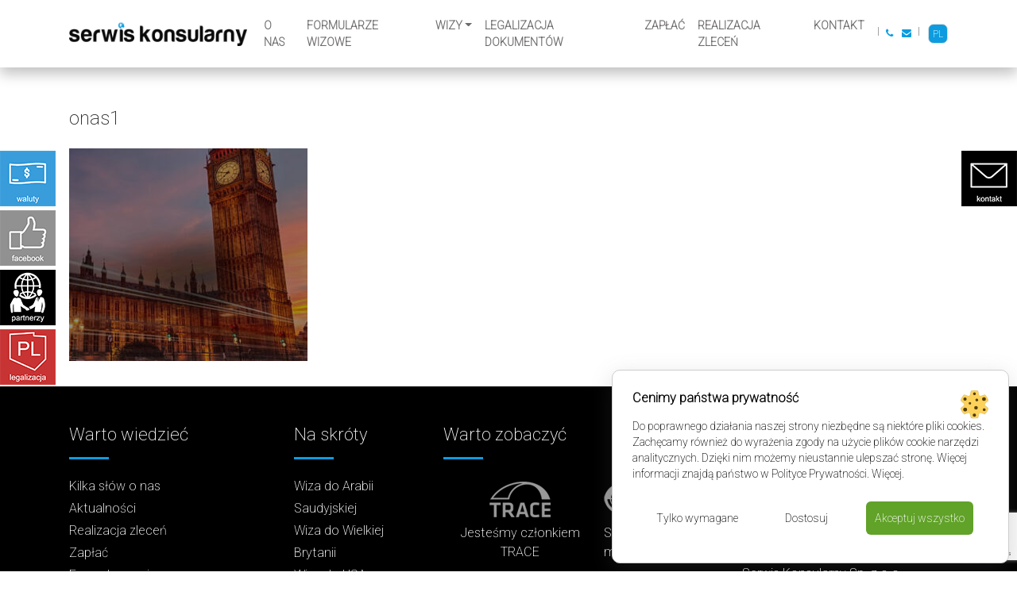

--- FILE ---
content_type: text/html; charset=UTF-8
request_url: https://www.serwiskonsularny.pl/o-nas/onas1-3/
body_size: 16573
content:
<!DOCTYPE html>
<html lang="pl">
<head>
    <meta charset="utf-8">
    <meta http-equiv="X-UA-Compatible" content="IE=edge">
    <meta name="viewport" content="width=device-width, initial-scale=1, shrink-to-fit=no">
    <title>onas1 - Serwis doradztwa konsularnego – szybki sposób na wizę gdzie chcesz! | Serwis Konsularny - Fidziukiewicz i Pawlak</title>
    <link rel="stylesheet" href="https://www.serwiskonsularny.pl/wp-content/themes/theme-sk/style/style.css">
    <script src="https://www.serwiskonsularny.pl/wp-content/themes/theme-sk/js/jquery-3.1.1.min.js"></script>
    <script src="https://cdnjs.cloudflare.com/ajax/libs/popper.js/1.12.9/umd/popper.min.js"
            integrity="sha384-ApNbgh9B+Y1QKtv3Rn7W3mgPxhU9K/ScQsAP7hUibX39j7fakFPskvXusvfa0b4Q"
            crossorigin="anonymous"></script>
    <!-- HTML5 Shim and Respond.js IE8 support of HTML5 elements and media queries -->
    <!-- WARNING: Respond.js doesn't work if you view the page via file:// -->
    <!--[if lt IE 9]>
    <script src="https://www.serwiskonsularny.pl/wp-content/themes/theme-sk/js/html5shiv.min.js"></script>
    <script src="https://www.serwiskonsularny.pl/wp-content/themes/theme-sk/js/respond.min.js"></script>
    <![endif]-->


    <link rel="icon" type="image/png" href="/wp-content/themes/theme-sk/assets/favicon/favicon.png"/>

    <meta name='robots' content='index, follow, max-image-preview:large, max-snippet:-1, max-video-preview:-1' />
<link rel="alternate" hreflang="pl" href="https://www.serwiskonsularny.pl/o-nas/onas1-3/" />
<link rel="alternate" hreflang="x-default" href="https://www.serwiskonsularny.pl/o-nas/onas1-3/" />

<!-- Google Tag Manager for WordPress by gtm4wp.com -->
<script data-cfasync="false" data-pagespeed-no-defer>
	var gtm4wp_datalayer_name = "dataLayer";
	var dataLayer = dataLayer || [];
</script>
<!-- End Google Tag Manager for WordPress by gtm4wp.com -->
	<!-- This site is optimized with the Yoast SEO plugin v26.6 - https://yoast.com/wordpress/plugins/seo/ -->
	<link rel="canonical" href="https://www.serwiskonsularny.pl/o-nas/onas1-3/" />
	<meta property="og:locale" content="pl_PL" />
	<meta property="og:type" content="article" />
	<meta property="og:title" content="onas1 - Serwis doradztwa konsularnego – szybki sposób na wizę gdzie chcesz! | Serwis Konsularny - Fidziukiewicz i Pawlak" />
	<meta property="og:url" content="https://www.serwiskonsularny.pl/o-nas/onas1-3/" />
	<meta property="og:site_name" content="Serwis doradztwa konsularnego – szybki sposób na wizę gdzie chcesz! | Serwis Konsularny - Fidziukiewicz i Pawlak" />
	<meta property="og:image" content="https://www.serwiskonsularny.pl/o-nas/onas1-3" />
	<meta property="og:image:width" content="486" />
	<meta property="og:image:height" content="434" />
	<meta property="og:image:type" content="image/jpeg" />
	<script type="application/ld+json" class="yoast-schema-graph">{"@context":"https://schema.org","@graph":[{"@type":"WebPage","@id":"https://www.serwiskonsularny.pl/o-nas/onas1-3/","url":"https://www.serwiskonsularny.pl/o-nas/onas1-3/","name":"onas1 - Serwis doradztwa konsularnego – szybki sposób na wizę gdzie chcesz! | Serwis Konsularny - Fidziukiewicz i Pawlak","isPartOf":{"@id":"https://www.serwiskonsularny.pl/#website"},"primaryImageOfPage":{"@id":"https://www.serwiskonsularny.pl/o-nas/onas1-3/#primaryimage"},"image":{"@id":"https://www.serwiskonsularny.pl/o-nas/onas1-3/#primaryimage"},"thumbnailUrl":"https://www.serwiskonsularny.pl/wp-content/uploads/2023/12/onas1.jpg","datePublished":"2023-12-09T05:09:05+00:00","breadcrumb":{"@id":"https://www.serwiskonsularny.pl/o-nas/onas1-3/#breadcrumb"},"inLanguage":"pl-PL","potentialAction":[{"@type":"ReadAction","target":["https://www.serwiskonsularny.pl/o-nas/onas1-3/"]}]},{"@type":"ImageObject","inLanguage":"pl-PL","@id":"https://www.serwiskonsularny.pl/o-nas/onas1-3/#primaryimage","url":"https://www.serwiskonsularny.pl/wp-content/uploads/2023/12/onas1.jpg","contentUrl":"https://www.serwiskonsularny.pl/wp-content/uploads/2023/12/onas1.jpg","width":486,"height":434},{"@type":"BreadcrumbList","@id":"https://www.serwiskonsularny.pl/o-nas/onas1-3/#breadcrumb","itemListElement":[{"@type":"ListItem","position":1,"name":"Home","item":"https://www.serwiskonsularny.pl/"},{"@type":"ListItem","position":2,"name":"Kilka słów o nas","item":"https://www.serwiskonsularny.pl/o-nas/"},{"@type":"ListItem","position":3,"name":"onas1"}]},{"@type":"WebSite","@id":"https://www.serwiskonsularny.pl/#website","url":"https://www.serwiskonsularny.pl/","name":"Serwis doradztwa konsularnego – szybki sposób na wizę gdzie chcesz! | Serwis Konsularny - Fidziukiewicz i Pawlak","description":"","potentialAction":[{"@type":"SearchAction","target":{"@type":"EntryPoint","urlTemplate":"https://www.serwiskonsularny.pl/?s={search_term_string}"},"query-input":{"@type":"PropertyValueSpecification","valueRequired":true,"valueName":"search_term_string"}}],"inLanguage":"pl-PL"}]}</script>
	<!-- / Yoast SEO plugin. -->


<link rel="alternate" title="oEmbed (JSON)" type="application/json+oembed" href="https://www.serwiskonsularny.pl/wp-json/oembed/1.0/embed?url=https%3A%2F%2Fwww.serwiskonsularny.pl%2Fo-nas%2Fonas1-3%2F" />
<link rel="alternate" title="oEmbed (XML)" type="text/xml+oembed" href="https://www.serwiskonsularny.pl/wp-json/oembed/1.0/embed?url=https%3A%2F%2Fwww.serwiskonsularny.pl%2Fo-nas%2Fonas1-3%2F&#038;format=xml" />
<style id='wp-img-auto-sizes-contain-inline-css' type='text/css'>
img:is([sizes=auto i],[sizes^="auto," i]){contain-intrinsic-size:3000px 1500px}
/*# sourceURL=wp-img-auto-sizes-contain-inline-css */
</style>
<style id='wp-emoji-styles-inline-css' type='text/css'>

	img.wp-smiley, img.emoji {
		display: inline !important;
		border: none !important;
		box-shadow: none !important;
		height: 1em !important;
		width: 1em !important;
		margin: 0 0.07em !important;
		vertical-align: -0.1em !important;
		background: none !important;
		padding: 0 !important;
	}
/*# sourceURL=wp-emoji-styles-inline-css */
</style>
<link rel='stylesheet' id='wp-block-library-css' href='https://www.serwiskonsularny.pl/wp-includes/css/dist/block-library/style.min.css?ver=6.9' type='text/css' media='all' />
<style id='global-styles-inline-css' type='text/css'>
:root{--wp--preset--aspect-ratio--square: 1;--wp--preset--aspect-ratio--4-3: 4/3;--wp--preset--aspect-ratio--3-4: 3/4;--wp--preset--aspect-ratio--3-2: 3/2;--wp--preset--aspect-ratio--2-3: 2/3;--wp--preset--aspect-ratio--16-9: 16/9;--wp--preset--aspect-ratio--9-16: 9/16;--wp--preset--color--black: #000000;--wp--preset--color--cyan-bluish-gray: #abb8c3;--wp--preset--color--white: #ffffff;--wp--preset--color--pale-pink: #f78da7;--wp--preset--color--vivid-red: #cf2e2e;--wp--preset--color--luminous-vivid-orange: #ff6900;--wp--preset--color--luminous-vivid-amber: #fcb900;--wp--preset--color--light-green-cyan: #7bdcb5;--wp--preset--color--vivid-green-cyan: #00d084;--wp--preset--color--pale-cyan-blue: #8ed1fc;--wp--preset--color--vivid-cyan-blue: #0693e3;--wp--preset--color--vivid-purple: #9b51e0;--wp--preset--gradient--vivid-cyan-blue-to-vivid-purple: linear-gradient(135deg,rgb(6,147,227) 0%,rgb(155,81,224) 100%);--wp--preset--gradient--light-green-cyan-to-vivid-green-cyan: linear-gradient(135deg,rgb(122,220,180) 0%,rgb(0,208,130) 100%);--wp--preset--gradient--luminous-vivid-amber-to-luminous-vivid-orange: linear-gradient(135deg,rgb(252,185,0) 0%,rgb(255,105,0) 100%);--wp--preset--gradient--luminous-vivid-orange-to-vivid-red: linear-gradient(135deg,rgb(255,105,0) 0%,rgb(207,46,46) 100%);--wp--preset--gradient--very-light-gray-to-cyan-bluish-gray: linear-gradient(135deg,rgb(238,238,238) 0%,rgb(169,184,195) 100%);--wp--preset--gradient--cool-to-warm-spectrum: linear-gradient(135deg,rgb(74,234,220) 0%,rgb(151,120,209) 20%,rgb(207,42,186) 40%,rgb(238,44,130) 60%,rgb(251,105,98) 80%,rgb(254,248,76) 100%);--wp--preset--gradient--blush-light-purple: linear-gradient(135deg,rgb(255,206,236) 0%,rgb(152,150,240) 100%);--wp--preset--gradient--blush-bordeaux: linear-gradient(135deg,rgb(254,205,165) 0%,rgb(254,45,45) 50%,rgb(107,0,62) 100%);--wp--preset--gradient--luminous-dusk: linear-gradient(135deg,rgb(255,203,112) 0%,rgb(199,81,192) 50%,rgb(65,88,208) 100%);--wp--preset--gradient--pale-ocean: linear-gradient(135deg,rgb(255,245,203) 0%,rgb(182,227,212) 50%,rgb(51,167,181) 100%);--wp--preset--gradient--electric-grass: linear-gradient(135deg,rgb(202,248,128) 0%,rgb(113,206,126) 100%);--wp--preset--gradient--midnight: linear-gradient(135deg,rgb(2,3,129) 0%,rgb(40,116,252) 100%);--wp--preset--font-size--small: 13px;--wp--preset--font-size--medium: 20px;--wp--preset--font-size--large: 36px;--wp--preset--font-size--x-large: 42px;--wp--preset--spacing--20: 0.44rem;--wp--preset--spacing--30: 0.67rem;--wp--preset--spacing--40: 1rem;--wp--preset--spacing--50: 1.5rem;--wp--preset--spacing--60: 2.25rem;--wp--preset--spacing--70: 3.38rem;--wp--preset--spacing--80: 5.06rem;--wp--preset--shadow--natural: 6px 6px 9px rgba(0, 0, 0, 0.2);--wp--preset--shadow--deep: 12px 12px 50px rgba(0, 0, 0, 0.4);--wp--preset--shadow--sharp: 6px 6px 0px rgba(0, 0, 0, 0.2);--wp--preset--shadow--outlined: 6px 6px 0px -3px rgb(255, 255, 255), 6px 6px rgb(0, 0, 0);--wp--preset--shadow--crisp: 6px 6px 0px rgb(0, 0, 0);}:where(.is-layout-flex){gap: 0.5em;}:where(.is-layout-grid){gap: 0.5em;}body .is-layout-flex{display: flex;}.is-layout-flex{flex-wrap: wrap;align-items: center;}.is-layout-flex > :is(*, div){margin: 0;}body .is-layout-grid{display: grid;}.is-layout-grid > :is(*, div){margin: 0;}:where(.wp-block-columns.is-layout-flex){gap: 2em;}:where(.wp-block-columns.is-layout-grid){gap: 2em;}:where(.wp-block-post-template.is-layout-flex){gap: 1.25em;}:where(.wp-block-post-template.is-layout-grid){gap: 1.25em;}.has-black-color{color: var(--wp--preset--color--black) !important;}.has-cyan-bluish-gray-color{color: var(--wp--preset--color--cyan-bluish-gray) !important;}.has-white-color{color: var(--wp--preset--color--white) !important;}.has-pale-pink-color{color: var(--wp--preset--color--pale-pink) !important;}.has-vivid-red-color{color: var(--wp--preset--color--vivid-red) !important;}.has-luminous-vivid-orange-color{color: var(--wp--preset--color--luminous-vivid-orange) !important;}.has-luminous-vivid-amber-color{color: var(--wp--preset--color--luminous-vivid-amber) !important;}.has-light-green-cyan-color{color: var(--wp--preset--color--light-green-cyan) !important;}.has-vivid-green-cyan-color{color: var(--wp--preset--color--vivid-green-cyan) !important;}.has-pale-cyan-blue-color{color: var(--wp--preset--color--pale-cyan-blue) !important;}.has-vivid-cyan-blue-color{color: var(--wp--preset--color--vivid-cyan-blue) !important;}.has-vivid-purple-color{color: var(--wp--preset--color--vivid-purple) !important;}.has-black-background-color{background-color: var(--wp--preset--color--black) !important;}.has-cyan-bluish-gray-background-color{background-color: var(--wp--preset--color--cyan-bluish-gray) !important;}.has-white-background-color{background-color: var(--wp--preset--color--white) !important;}.has-pale-pink-background-color{background-color: var(--wp--preset--color--pale-pink) !important;}.has-vivid-red-background-color{background-color: var(--wp--preset--color--vivid-red) !important;}.has-luminous-vivid-orange-background-color{background-color: var(--wp--preset--color--luminous-vivid-orange) !important;}.has-luminous-vivid-amber-background-color{background-color: var(--wp--preset--color--luminous-vivid-amber) !important;}.has-light-green-cyan-background-color{background-color: var(--wp--preset--color--light-green-cyan) !important;}.has-vivid-green-cyan-background-color{background-color: var(--wp--preset--color--vivid-green-cyan) !important;}.has-pale-cyan-blue-background-color{background-color: var(--wp--preset--color--pale-cyan-blue) !important;}.has-vivid-cyan-blue-background-color{background-color: var(--wp--preset--color--vivid-cyan-blue) !important;}.has-vivid-purple-background-color{background-color: var(--wp--preset--color--vivid-purple) !important;}.has-black-border-color{border-color: var(--wp--preset--color--black) !important;}.has-cyan-bluish-gray-border-color{border-color: var(--wp--preset--color--cyan-bluish-gray) !important;}.has-white-border-color{border-color: var(--wp--preset--color--white) !important;}.has-pale-pink-border-color{border-color: var(--wp--preset--color--pale-pink) !important;}.has-vivid-red-border-color{border-color: var(--wp--preset--color--vivid-red) !important;}.has-luminous-vivid-orange-border-color{border-color: var(--wp--preset--color--luminous-vivid-orange) !important;}.has-luminous-vivid-amber-border-color{border-color: var(--wp--preset--color--luminous-vivid-amber) !important;}.has-light-green-cyan-border-color{border-color: var(--wp--preset--color--light-green-cyan) !important;}.has-vivid-green-cyan-border-color{border-color: var(--wp--preset--color--vivid-green-cyan) !important;}.has-pale-cyan-blue-border-color{border-color: var(--wp--preset--color--pale-cyan-blue) !important;}.has-vivid-cyan-blue-border-color{border-color: var(--wp--preset--color--vivid-cyan-blue) !important;}.has-vivid-purple-border-color{border-color: var(--wp--preset--color--vivid-purple) !important;}.has-vivid-cyan-blue-to-vivid-purple-gradient-background{background: var(--wp--preset--gradient--vivid-cyan-blue-to-vivid-purple) !important;}.has-light-green-cyan-to-vivid-green-cyan-gradient-background{background: var(--wp--preset--gradient--light-green-cyan-to-vivid-green-cyan) !important;}.has-luminous-vivid-amber-to-luminous-vivid-orange-gradient-background{background: var(--wp--preset--gradient--luminous-vivid-amber-to-luminous-vivid-orange) !important;}.has-luminous-vivid-orange-to-vivid-red-gradient-background{background: var(--wp--preset--gradient--luminous-vivid-orange-to-vivid-red) !important;}.has-very-light-gray-to-cyan-bluish-gray-gradient-background{background: var(--wp--preset--gradient--very-light-gray-to-cyan-bluish-gray) !important;}.has-cool-to-warm-spectrum-gradient-background{background: var(--wp--preset--gradient--cool-to-warm-spectrum) !important;}.has-blush-light-purple-gradient-background{background: var(--wp--preset--gradient--blush-light-purple) !important;}.has-blush-bordeaux-gradient-background{background: var(--wp--preset--gradient--blush-bordeaux) !important;}.has-luminous-dusk-gradient-background{background: var(--wp--preset--gradient--luminous-dusk) !important;}.has-pale-ocean-gradient-background{background: var(--wp--preset--gradient--pale-ocean) !important;}.has-electric-grass-gradient-background{background: var(--wp--preset--gradient--electric-grass) !important;}.has-midnight-gradient-background{background: var(--wp--preset--gradient--midnight) !important;}.has-small-font-size{font-size: var(--wp--preset--font-size--small) !important;}.has-medium-font-size{font-size: var(--wp--preset--font-size--medium) !important;}.has-large-font-size{font-size: var(--wp--preset--font-size--large) !important;}.has-x-large-font-size{font-size: var(--wp--preset--font-size--x-large) !important;}
/*# sourceURL=global-styles-inline-css */
</style>

<style id='classic-theme-styles-inline-css' type='text/css'>
/*! This file is auto-generated */
.wp-block-button__link{color:#fff;background-color:#32373c;border-radius:9999px;box-shadow:none;text-decoration:none;padding:calc(.667em + 2px) calc(1.333em + 2px);font-size:1.125em}.wp-block-file__button{background:#32373c;color:#fff;text-decoration:none}
/*# sourceURL=/wp-includes/css/classic-themes.min.css */
</style>
<link rel='stylesheet' id='pb-accordion-blocks-style-css' href='https://www.serwiskonsularny.pl/wp-content/plugins/accordion-blocks/build/index.css?ver=1.5.0' type='text/css' media='all' />
<link rel='stylesheet' id='contact-form-7-css' href='https://www.serwiskonsularny.pl/wp-content/plugins/contact-form-7/includes/css/styles.css?ver=6.1.4' type='text/css' media='all' />
<link rel='stylesheet' id='wpml-legacy-horizontal-list-0-css' href='https://www.serwiskonsularny.pl/wp-content/plugins/sitepress-multilingual-cms/templates/language-switchers/legacy-list-horizontal/style.min.css?ver=1' type='text/css' media='all' />
<style id='wpml-legacy-horizontal-list-0-inline-css' type='text/css'>
.wpml-ls-statics-shortcode_actions, .wpml-ls-statics-shortcode_actions .wpml-ls-sub-menu, .wpml-ls-statics-shortcode_actions a {border-color:#cdcdcd;}.wpml-ls-statics-shortcode_actions a, .wpml-ls-statics-shortcode_actions .wpml-ls-sub-menu a, .wpml-ls-statics-shortcode_actions .wpml-ls-sub-menu a:link, .wpml-ls-statics-shortcode_actions li:not(.wpml-ls-current-language) .wpml-ls-link, .wpml-ls-statics-shortcode_actions li:not(.wpml-ls-current-language) .wpml-ls-link:link {color:#444444;background-color:#ffffff;}.wpml-ls-statics-shortcode_actions .wpml-ls-sub-menu a:hover,.wpml-ls-statics-shortcode_actions .wpml-ls-sub-menu a:focus, .wpml-ls-statics-shortcode_actions .wpml-ls-sub-menu a:link:hover, .wpml-ls-statics-shortcode_actions .wpml-ls-sub-menu a:link:focus {color:#000000;background-color:#eeeeee;}.wpml-ls-statics-shortcode_actions .wpml-ls-current-language > a {color:#444444;background-color:#ffffff;}.wpml-ls-statics-shortcode_actions .wpml-ls-current-language:hover>a, .wpml-ls-statics-shortcode_actions .wpml-ls-current-language>a:focus {color:#000000;background-color:#eeeeee;}
/*# sourceURL=wpml-legacy-horizontal-list-0-inline-css */
</style>
<link rel='stylesheet' id='wp-pagenavi-css' href='https://www.serwiskonsularny.pl/wp-content/plugins/wp-pagenavi/pagenavi-css.css?ver=2.70' type='text/css' media='all' />
        <link rel="preload" href="https://www.serwiskonsularny.pl/wp-content/plugins/lets-make-cookies/assets/build/plugin-public.css?ver=3.0.0" as="style" onload="this.onload=null;this.rel='stylesheet'">
        <noscript><link rel='stylesheet' id='lets-make-cookies-plugin-styles-css' href='https://www.serwiskonsularny.pl/wp-content/plugins/lets-make-cookies/assets/build/plugin-public.css?ver=3.0.0' type='text/css' media='all' />
</noscript>
        <script>!function(t){"use strict";t.loadCSS||(t.loadCSS=function(){});var e=loadCSS.relpreload={};if(e.support=function(){var e;try{e=t.document.createElement("link").relList.supports("preload")}catch(t){e=!1}return function(){return e}}(),e.bindMediaToggle=function(t){var e=t.media||"all";function a(){t.media=e}t.addEventListener?t.addEventListener("load",a):t.attachEvent&&t.attachEvent("onload",a),setTimeout(function(){t.rel="stylesheet",t.media="only x"}),setTimeout(a,3e3)},e.poly=function(){if(!e.support())for(var a=t.document.getElementsByTagName("link"),n=0;n<a.length;n++){var o=a[n];"preload"!==o.rel||"style"!==o.getAttribute("as")||o.getAttribute("data-loadcss")||(o.setAttribute("data-loadcss",!0),e.bindMediaToggle(o))}},!e.support()){e.poly();var a=t.setInterval(e.poly,500);t.addEventListener?t.addEventListener("load",function(){e.poly(),t.clearInterval(a)}):t.attachEvent&&t.attachEvent("onload",function(){e.poly(),t.clearInterval(a)})}"undefined"!=typeof exports?exports.loadCSS=loadCSS:t.loadCSS=loadCSS}("undefined"!=typeof global?global:this);</script><script type="text/javascript" src="https://www.serwiskonsularny.pl/wp-includes/js/jquery/jquery.min.js?ver=3.7.1" id="jquery-core-js"></script>
<script type="text/javascript" src="https://www.serwiskonsularny.pl/wp-includes/js/jquery/jquery-migrate.min.js?ver=3.4.1" id="jquery-migrate-js"></script>
<script type="text/javascript" id="lets-make-cookies-plugin-script-js-extra">
/* <![CDATA[ */
var lmc_cookie_consent = {"cookie":"","defaults":{"necessary":true,"ad_storage":false,"analytics_storage":false,"ad_user_data":false,"ad_personalization":false,"functionality_storage":true,"personalization_storage":true,"security_storage":true},"consent_cookie_name":"lets-make-cookies_consent","categories_cookie_name":"lets-make-cookies_categories","content_blocking":{"content_blocking_block_iframes":"on","content_blocking_background":"#d1d1d1","content_blocking_hover_background":"#000000","content_blocking_border":"#ff2323","content_blocking_blocked_text":"Wideo z Youtube zosta\u0142o zablokowane poniewa\u017c nie zaakceptowa\u0142e\u015b ciasteczek reklamowych i analitycznych. ","content_blocking_blocked_text_pl_PL":"Wideo z Youtube zosta\u0142o zablokowane poniewa\u017c nie zaakceptowa\u0142e\u015b ciasteczek reklamowych i analitycznych. Zaakceptuj ciasteczka lub obejrzyj wideo na","content_blocking_blocked_text_en_US":"Youtube video was blocked because you did not accept advertising and analytics cookies.","content_blocking_block_textcolor":"#000000","content_blocking_blocked_hover_textcolor":"#ffffff"},"content_blocking_blocked_text_current_language":"Wideo z Youtube zosta\u0142o zablokowane poniewa\u017c nie zaakceptowa\u0142e\u015b ciasteczek reklamowych i analitycznych. Zaakceptuj ciasteczka lub obejrzyj wideo na","content":{"baner_title":"Cenimy pa\u0144stwa prywatno\u015b\u0107","baner_title_pl_PL":"Cenimy pa\u0144stwa prywatno\u015b\u0107","baner_title_en_US":"We value your privacy","baner_description":"Do poprawnego dzia\u0142ania naszej strony niezb\u0119dne s\u0105 niekt\u00f3re pliki cookies. Zach\u0119camy r\u00f3wnie\u017c do wyra\u017cenia zgody na u\u017cycie plik\u00f3w cookie narz\u0119dzi analitycznych. Dzi\u0119ki nim mo\u017cemy nieustannie ulepsza\u0107 stron\u0119. Wi\u0119cej informacji znajd\u0105 pa\u0144stwo w Polityce Prywatno\u015bci.","baner_description_pl_PL":"Do poprawnego dzia\u0142ania naszej strony niezb\u0119dne s\u0105 niekt\u00f3re pliki cookies. Zach\u0119camy r\u00f3wnie\u017c do wyra\u017cenia zgody na u\u017cycie plik\u00f3w cookie narz\u0119dzi analitycznych. Dzi\u0119ki nim mo\u017cemy nieustannie ulepsza\u0107 stron\u0119. Wi\u0119cej informacji znajd\u0105 pa\u0144stwo w Polityce Prywatno\u015bci.","baner_description_en_US":"Some cookies are necessary for the proper operation of our site. We also encourage you to agree to the use of analytical tool cookies. They allow us to continuously improve the site. You can find more information in the Privacy Policy.","baner_read_more_text":"Wi\u0119cej","baner_read_more_text_pl_PL":"Wi\u0119cej","baner_read_more_text_en_US":"More","baner_read_more_url":"https://www.serwiskonsularny.pl/polityka-prywatnosci/","baner_read_more_url_pl_PL":"https://www.serwiskonsularny.pl/polityka-prywatnosci/","baner_read_more_url_en_US":"https://www.serwiskonsularny.pl/en/privacy-policy/","baner_read_more_url_version":"1"},"consent_log":{"consent_log_enabled_loging":"on","consent_log_single_checkbox_fix":"1"},"ajax_url":"https://www.serwiskonsularny.pl/wp-admin/admin-ajax.php","local":"pl-PL","nonce":"8814999315","wp_rest":"17f76901fb"};
//# sourceURL=lets-make-cookies-plugin-script-js-extra
/* ]]> */
</script>
<script type="text/javascript" src="https://www.serwiskonsularny.pl/wp-content/plugins/lets-make-cookies/assets/build/plugin-public.js?ver=3.0.0" id="lets-make-cookies-plugin-script-js" async="async"></script>
<link rel="https://api.w.org/" href="https://www.serwiskonsularny.pl/wp-json/" /><link rel="alternate" title="JSON" type="application/json" href="https://www.serwiskonsularny.pl/wp-json/wp/v2/media/4854" /><link rel="EditURI" type="application/rsd+xml" title="RSD" href="https://www.serwiskonsularny.pl/xmlrpc.php?rsd" />
<link rel='shortlink' href='https://www.serwiskonsularny.pl/?p=4854' />
<meta name="generator" content="WPML ver:4.8.6 stt:6,123;" />

<!-- Google Tag Manager for WordPress by gtm4wp.com -->
<!-- GTM Container placement set to automatic -->
<script data-cfasync="false" data-pagespeed-no-defer type="text/javascript">
	var dataLayer_content = {"pagePostType":"attachment","pagePostType2":"single-attachment","pagePostAuthor":"opcja"};
	dataLayer.push( dataLayer_content );
</script>
<script data-cfasync="false" data-pagespeed-no-defer type="text/javascript">
(function(w,d,s,l,i){w[l]=w[l]||[];w[l].push({'gtm.start':
new Date().getTime(),event:'gtm.js'});var f=d.getElementsByTagName(s)[0],
j=d.createElement(s),dl=l!='dataLayer'?'&l='+l:'';j.async=true;j.src=
'//www.googletagmanager.com/gtm.js?id='+i+dl;f.parentNode.insertBefore(j,f);
})(window,document,'script','dataLayer','GTM-NC3X9WDK');
</script>
<!-- End Google Tag Manager for WordPress by gtm4wp.com --><style>
			:root {
				--baner-border-radius: 10px;
				--buttons-border-radius: 6px;
			}

			#lmk_cookiebaner_container {
				background-color: #ffffff;
				border-color: #cdcdcd;
				border-radius: var(--baner-border-radius);
				box-shadow: var(--default-box-shadow);
				font-size: 16px;
			}

			#lmk_cookiebaner_container .lmk_cookiebaner_container__heading {
				color: #000000;
			}

			.lmk_cookiebaner_container__description {
				color: #000000;
			}

			.lmk_cookiebaner_container__read_more {
				color: #000000;
			}

			.lmk_cookiebaner__btn {
				border-radius: var(--buttons-border-radius);
			}

			#lmk_cookiebaner__customize {
				color: #000000;
				background-color: transparent;
				border: 1px solid transparent;
			}

			#lmk_cookiebaner__customize:hover {
				color: #000000;
				background-color: #90d0eb;
			}

			#lmk_cookiebaner__decline_all {
				color: #000000;
				background-color: transparent;
				border: 1px solid transparent;
			}

			#lmk_cookiebaner__decline_all:hover {
				color: #ffffff;
				background-color: #dd3333;
			}

			#lmk_cookiebaner__accept_all {
				color: #ffffff;
				background-color: #61a229;
				border: 1px solid transparent;
			}

			#lmk_cookiebaner__accept_all:hover {
				color: #ffffff;
				background-color: #4a8815;
			}.iframe-blocked-info p {
					border: 1px solid #ff2323; 
					background-color: #d1d1d1;
				}

				.iframe-blocked-info:hover p {
					background-color: #000000;
				}

				.iframe-blocked-info p a {
					color: #000000
				}

				.iframe-blocked-info p a:hover {
					color: #ffffff
				}

				.iframe-blocked {
					background-color: #d1d1d1;
				}

				.iframe-blocked:hover {
					background-color: #000000;
				}</style><style>

			#lmk_customize_container {
				background-color: #ffffff;
				border-color: #cdcdcd;
				border-radius: var(--baner-border-radius);
				box-shadow: var(--default-box-shadow);
			}

			#lmk_customize_container .lmk_customize_container__heading {
				color: #000000;
			}

			#lmk_customize_container .lmk_customize_container__description, #lmk_customize_container .lmk_customize_container__description a, lmk_customize_container__description a:hover {
				color: #000000;
			}

			#lmk_customize_container #lmk_customize_cookies_list_container .lmk_customize_cookies_list__category:first-of-type {
				border-radius: var(--baner-border-radius) var(--baner-border-radius) 0 0;
			}


			#lmk_customize_container #lmk_customize_cookies_list_container .lmk_customize_cookies_list__category:first-of-type .lmk_customize_cookies_list__accordion {
				border-radius: var(--baner-border-radius) var(--baner-border-radius) 0 0;
			}

			#lmk_customize_container #lmk_customize_cookies_list_container .lmk_customize_cookies_list__category:first-of-type .lmk_customize_cookies_list__panel {
				border-radius: var(--baner-border-radius) var(--baner-border-radius) 0 0;
			}

			#lmk_customize_container #lmk_customize_cookies_list_container .lmk_customize_cookies_list__category:last-of-type  {
				border-radius: 0 0 var(--baner-border-radius) var(--baner-border-radius);
			}

			#lmk_customize_container #lmk_customize_cookies_list_container .lmk_customize_cookies_list__category:last-of-type .lmk_customize_cookies_list__accordion:not(.active) {
				border-radius: 0 0 var(--baner-border-radius) var(--baner-border-radius);
			}

			#lmk_customize_container #lmk_customize_cookies_list_container .lmk_customize_cookies_list__category:last-of-type .lmk_customize_cookies_list__panel {
				border-radius: 0 0 var(--baner-border-radius) var(--baner-border-radius);
			}

			#lmk_customize_container .lmk_customize_cookies_list__category__title {
				color: #000000;
			}

			#lmk_customize_container .lmk_customize_cookies_list__category__badge {
				border-radius: var(--baner-border-radius);
			}

			#lmk_customize_container .lmk_customize_cookies_list__category__check__switch .lmk_customize_cookies_list__category__check__slider::before {
				background-color: #ffffff;
			}

			#lmk_customize_container .lmk_customize_cookies_list__category__check__switch .lmk_customize_cookies_list__category__check__slider {
				background-color: #cdcdcd;
			}
			
			#lmk_customize_container .lmk_customize_cookies_list__category__check__switch input:checked + .lmk_customize_cookies_list__category__check__slider {
				background-color: #61a229;
			}

			#lmk_customize_container .lmk_cookiebaner__btn {
				border-radius: var(--buttons-border-radius);
			}

			#lmk_customize_container #lmk_customize__accept_all {
				color: #ffffff;
				background-color: #61a229;
				border: 1px solid transparent;
			}

			#lmk_customize_container #lmk_customize__accept_all:hover {
				color: #ffffff;
				background-color: #61a229;
			}

			#lmk_customize_container #lmk_customize__save {
				color: #000000;
				background-color: transparent;
				border: 1px solid #cdcdcd;
			}

			#lmk_customize_container #lmk_customize__save:hover {
				color: #ffffff;
				background-color: #61a229;
			}
			</style><style>
			:root {
				--baner-border-radius: 10px;
				--buttons-border-radius: 6px;
			}

			#lmk_revisit_baner_container {
				background-color: #90d0eb;
				border-color: #3b6ec0;
				border-radius: 50%;
				box-shadow: var(--default-box-shadow);
			}

			#lmk_revisit_baner_container:hover {
				background-color: #0094ec;
			}
			 </style>



    <style>
        section.single-offer-theme .menu-item-6276 {
            display: none;
        }
        .single-offer .col-md-4 .menu-na-skroty-container li a, .single-offer .col-md-4 .menu-choose-visa-container li a {
            line-height: 20px;
        }
        .single-offer .single-offer-content h2 {
            color: #0c9cdf;
            font-weight: bold;
            font-size: 15px;
            padding-top: 15px;
        }
        .single-offer h2.wp-block-heading:after{
            display: none;

        }
    </style>



</head>





<body class="attachment wp-singular attachment-template-default attachmentid-4854 attachment-jpeg wp-theme-theme-sk lets-make-cookies lang-pl"  style="">





<div id="quick-links-left">
    <div class="quick-links quick-currency-closed">
        <span class="quick-links quick-links-currency"></span>
<dl id="quick-currency">


        <dt>Euro</dt><dd></dd>
        <dt>USD</dt><dd></dd>
        <dt>GBP</dt><dd></dd>
        <dt>AUD</dt><dd></dd>
        <dt>CAD</dt><dd></dd>
</dl>
    </div>


    <div class="quick-links quick-like-closed">
        <span class="quick-links quick-links-like"></span>
        <div id="quick-like">
            <iframe src="https://www.facebook.com/plugins/like.php?locale=pl_PL&amp;href=http%3A%2F%2Fserwiskonsularny.pl&amp;layout=standard&amp;show_faces=false&amp;width=210&amp;action=recommend&amp;font=arial&amp;colorscheme=light&amp;height=50" scrolling="no" frameborder="0" style="border:none; overflow:hidden; width:210px; height:50px;" allowtransparency="true"></iframe>
            <br>
            <a href="https://www.facebook.com/pages/SERWIS-KONSULARNY/202913266396713" title="znajdź nas na Facebooku"><img src="https://www.serwiskonsularny.pl/wp-content/themes/theme-sk/images/find_fb.jpg" width="94"></a>
        </div>
    </div>
    <div class="quick-links">
		<span class="quick-links quick-links-partners">

                                      <a href="/partnerzy/" title=""></a>
                 		</span>
    </div>
    <div class="quick-links">
		<span class="quick-links quick-links-legalisation">
			<a href="https://www.legalnypobyt.pl/" title="" target="_blank"></a>
		</span>
    </div>
</div>
<div id="quick-links-right">
    <div class="quick-links quick-contact-closed">
        <span class="quick-links quick-links-contact"></span>
        <div id="quick-contact" class="pt-5">
            
                <h3>Napisz do nas</h3>

                
<div class="wpcf7 no-js" id="wpcf7-f4-o1" lang="pl-PL" dir="ltr" data-wpcf7-id="4">
<div class="screen-reader-response"><p role="status" aria-live="polite" aria-atomic="true"></p> <ul></ul></div>
<form action="/o-nas/onas1-3/#wpcf7-f4-o1" method="post" class="wpcf7-form init wpcf7-acceptance-as-validation" aria-label="Formularz kontaktowy" novalidate="novalidate" data-status="init">
<fieldset class="hidden-fields-container"><input type="hidden" name="_wpcf7" value="4" /><input type="hidden" name="_wpcf7_version" value="6.1.4" /><input type="hidden" name="_wpcf7_locale" value="pl_PL" /><input type="hidden" name="_wpcf7_unit_tag" value="wpcf7-f4-o1" /><input type="hidden" name="_wpcf7_container_post" value="0" /><input type="hidden" name="_wpcf7_posted_data_hash" value="" /><input type="hidden" name="_wpcf7_recaptcha_response" value="" />
</fieldset>
<p><label class="d-block mb-2">Imię i nazwisko</label><span class="wpcf7-form-control-wrap" data-name="your-name"><input size="40" maxlength="400" class="wpcf7-form-control wpcf7-text wpcf7-validates-as-required form-control form-control-sm" aria-required="true" aria-invalid="false" value="" type="text" name="your-name" /></span>
</p>
<p><label class="d-block my-2">Nr telefonu</label><span class="wpcf7-form-control-wrap" data-name="your-phone"><input size="40" maxlength="400" class="wpcf7-form-control wpcf7-text form-control form-control-sm" aria-invalid="false" value="" type="text" name="your-phone" /></span>
</p>
<p><label class="d-block my-2">Adres email</label><span class="wpcf7-form-control-wrap" data-name="your-email"><input size="40" maxlength="400" class="wpcf7-form-control wpcf7-email wpcf7-validates-as-required wpcf7-text wpcf7-validates-as-email form-control form-control-sm" aria-required="true" aria-invalid="false" value="" type="email" name="your-email" /></span>
</p>
<p><label class="d-block my-2">Treść zapytania</label><span class="wpcf7-form-control-wrap" data-name="your-message"><textarea cols="10" rows="4" maxlength="2000" class="wpcf7-form-control wpcf7-textarea form-control form-control-sm" aria-invalid="false" name="your-message"></textarea></span>
</p>
<div class="my-2">
	<p><span class="wpcf7-form-control-wrap" data-name="acceptance-456"><span class="wpcf7-form-control wpcf7-acceptance"><span class="wpcf7-list-item"><label><input type="checkbox" name="acceptance-456" value="1" aria-invalid="false" /><span class="wpcf7-list-item-label">1. Wyrażam zgodę na to aby administratorem powyższych danych osobowych była firma Serwis Konsularny Sp. z o.o.</span></label></span></span></span><br />
<span class="wpcf7-form-control-wrap" data-name="acceptance-956"><span class="wpcf7-form-control wpcf7-acceptance"><span class="wpcf7-list-item"><label><input type="checkbox" name="acceptance-956" value="1" aria-invalid="false" /><span class="wpcf7-list-item-label">2. Wyrażam zgodę na wykorzystanie powyższych danych osobowych tylko i wyłącznie do kontaktu i realizacji zapytania przez pracowników firmy Serwis Konsularny Sp. z o.o.</span></label></span></span></span><br />
<span class="wpcf7-form-control-wrap" data-name="acceptance-957"><span class="wpcf7-form-control wpcf7-acceptance"><span class="wpcf7-list-item"><label><input type="checkbox" name="acceptance-957" value="1" aria-invalid="false" /><span class="wpcf7-list-item-label">3. Rozumiem że, wobec powyższych danych osobowych mam pełne prawo do sprostowania danych, do częściowego lub całkowitego usunięcia danych, do ograniczenia przetwarzania danych, do dostępu do danych, do przenoszenia danych, do sprzeciwu oraz wycofania każdej poprzedniej zgody.</span></label></span></span></span>
	</p>
</div>
<p><input class="wpcf7-form-control wpcf7-submit has-spinner btn btn-primary" type="submit" value="Wyślij formularz" />
</p><div class="wpcf7-response-output" aria-hidden="true"></div>
</form>
</div>

            



        </div>
    </div>

</div>






<header id="header">


    <nav id="menu" class="navbar navbar-expand-lg navbar-light bg-light py-lg-0">
        <div class="container">
            <h1 id="logo">



                                    <a href="/" title="Serwis doradztwa konsularnego – szybki sposób na wizę gdzie chcesz! | Serwis Konsularny – Fidziukiewicz i Pawlak" class="navbar-brand" style="">
                        <img class="img-fluid logo" src="/wp-content/uploads/2014/02/sk.png" alt="" >
                    </a>
                            </h1>


            <div class="" style="height:85px;display: block"></div>
            <button class="navbar-toggler" type="button" data-bs-toggle="collapse"
                    data-bs-target="#navbarSupportedContent" aria-controls="navbarSupportedContent"
                    aria-expanded="false" aria-label="Toggle navigation">
                <span class="navbar-toggler-icon"></span>
            </button>
            <div class="collapse navbar-collapse" id="navbarSupportedContent">


                                <ul class="navbar-nav ms-auto mb-2 mb-lg-0"><li itemscope="itemscope" itemtype="https://www.schema.org/SiteNavigationElement" id="menu-item-23" class="menu-item menu-item-type-post_type menu-item-object-page menu-item-23 nav-item"><a title="O nas" href="https://www.serwiskonsularny.pl/o-nas/" class="nav-link">O nas</a></li>
<li itemscope="itemscope" itemtype="https://www.schema.org/SiteNavigationElement" id="menu-item-217" class="menu-item menu-item-type-post_type menu-item-object-page menu-item-217 nav-item"><a title="Formularze wizowe" href="https://www.serwiskonsularny.pl/formularze-wizowe/" class="nav-link">Formularze wizowe</a></li>
<li itemscope="itemscope" itemtype="https://www.schema.org/SiteNavigationElement" id="menu-item-6298" class="menu-item menu-item-type-custom menu-item-object-custom menu-item-has-children dropdown menu-item-6298 nav-item"><a title="Wizy" href="#" aria-haspopup="true" aria-expanded="false" class="dropdown-toggle nav-link" id="menu-item-dropdown-6298" data-bs-toggle="dropdown">Wizy</a>
<ul class="dropdown-menu" aria-labelledby="menu-item-dropdown-6298" role="menu">
	<li itemscope="itemscope" itemtype="https://www.schema.org/SiteNavigationElement" id="menu-item-6307" class="menu-item menu-item-type-post_type menu-item-object-offer menu-item-6307 nav-item"><a title="Wiza do Arabii Saudyjskiej" href="https://www.serwiskonsularny.pl/wizy-do-arabii-saudyjskiej/" class="dropdown-item">Wiza do Arabii Saudyjskiej</a></li>
	<li itemscope="itemscope" itemtype="https://www.schema.org/SiteNavigationElement" id="menu-item-6310" class="menu-item menu-item-type-post_type menu-item-object-offer menu-item-6310 nav-item"><a title="Wiza do USA" href="https://www.serwiskonsularny.pl/wizy-do-usa/" class="dropdown-item">Wiza do USA</a></li>
	<li itemscope="itemscope" itemtype="https://www.schema.org/SiteNavigationElement" id="menu-item-6313" class="menu-item menu-item-type-post_type menu-item-object-offer menu-item-6313 nav-item"><a title="Wiza do Wielkiej Brytanii" href="https://www.serwiskonsularny.pl/wizy-do-wielkiej-brytanii/" class="dropdown-item">Wiza do Wielkiej Brytanii</a></li>
	<li itemscope="itemscope" itemtype="https://www.schema.org/SiteNavigationElement" id="menu-item-6316" class="menu-item menu-item-type-post_type menu-item-object-offer menu-item-6316 nav-item"><a title="Wizy do Australii" href="https://www.serwiskonsularny.pl/wizy-do-australii/" class="dropdown-item">Wizy do Australii</a></li>
	<li itemscope="itemscope" itemtype="https://www.schema.org/SiteNavigationElement" id="menu-item-6319" class="menu-item menu-item-type-post_type menu-item-object-offer menu-item-6319 nav-item"><a title="Wizy do Białorusi" href="https://www.serwiskonsularny.pl/wizy-do-bialorusi/" class="dropdown-item">Wizy do Białorusi</a></li>
	<li itemscope="itemscope" itemtype="https://www.schema.org/SiteNavigationElement" id="menu-item-6322" class="menu-item menu-item-type-post_type menu-item-object-offer menu-item-6322 nav-item"><a title="Wizy do Chin" href="https://www.serwiskonsularny.pl/wizy-do-chin/" class="dropdown-item">Wizy do Chin</a></li>
	<li itemscope="itemscope" itemtype="https://www.schema.org/SiteNavigationElement" id="menu-item-6325" class="menu-item menu-item-type-post_type menu-item-object-offer menu-item-6325 nav-item"><a title="Wizy do Indii" href="https://www.serwiskonsularny.pl/wizy-do-indii/" class="dropdown-item">Wizy do Indii</a></li>
	<li itemscope="itemscope" itemtype="https://www.schema.org/SiteNavigationElement" id="menu-item-6328" class="menu-item menu-item-type-post_type menu-item-object-offer menu-item-6328 nav-item"><a title="Wizy do Wietnamu" href="https://www.serwiskonsularny.pl/wizy-do-wietnamu/" class="dropdown-item">Wizy do Wietnamu</a></li>
</ul>
</li>
<li itemscope="itemscope" itemtype="https://www.schema.org/SiteNavigationElement" id="menu-item-6382" class="menu-item menu-item-type-post_type menu-item-object-offer menu-item-6382 nav-item"><a title="Legalizacja dokumentów" href="https://www.serwiskonsularny.pl/legalizacja-dokumentow-kompleksowe-wsparcie-dla-ciebie/" class="nav-link">Legalizacja dokumentów</a></li>
<li itemscope="itemscope" itemtype="https://www.schema.org/SiteNavigationElement" id="menu-item-20" class="menu-item menu-item-type-post_type menu-item-object-page menu-item-20 nav-item"><a title="Zapłać" href="https://www.serwiskonsularny.pl/zaplac/" class="nav-link">Zapłać</a></li>
<li itemscope="itemscope" itemtype="https://www.schema.org/SiteNavigationElement" id="menu-item-21" class="menu-item menu-item-type-post_type menu-item-object-page menu-item-21 nav-item"><a title="Realizacja zleceń" href="https://www.serwiskonsularny.pl/realizacja-zlecen/" class="nav-link">Realizacja zleceń</a></li>
<li itemscope="itemscope" itemtype="https://www.schema.org/SiteNavigationElement" id="menu-item-22" class="menu-item menu-item-type-post_type menu-item-object-page menu-item-22 nav-item"><a title="Kontakt" href="https://www.serwiskonsularny.pl/kontakt/" class="nav-link">Kontakt</a></li>
</ul>

            </div>


            <div class="mx-auto my-3 my-md-0 d-flex">

                <div class="px-2">|</div>


                <div class="d-flex align-items-center p-0 m-0">

                    <a href="tel:+48228531730">     <i class="fa fa-phone " aria-hidden="true"></i></a>
                    <div class="px-1 opacity-0">|</div>
                    <a href="mailto:biuro@serwiskonsularny.pl"><i class="fa fa-envelope " aria-hidden="true"></i>
                    </a>

                </div>

                <div class="px-2">|</div>

                <div class="lang_switch">
                    <div id="flags_language_selector">
<div class="lang_sel_list_horizontal wpml-ls-statics-shortcode_actions wpml-ls wpml-ls-legacy-list-horizontal" id="lang_sel_list">
	<ul role="menu"><li class="icl-pl wpml-ls-slot-shortcode_actions wpml-ls-item wpml-ls-item-pl wpml-ls-current-language wpml-ls-first-item wpml-ls-last-item wpml-ls-item-legacy-list-horizontal" role="none">
				<a href="https://www.serwiskonsularny.pl/o-nas/onas1-3/" class="wpml-ls-link" role="menuitem" >
                                                        <img
            class="wpml-ls-flag iclflag"
            src="https://www.serwiskonsularny.pl/wp-content/plugins/sitepress-multilingual-cms/res/flags/pl.png"
            alt=""
            width=18
            height=12
    /><span class="wpml-ls-native icl_lang_sel_native" role="menuitem">PL</span></a>
			</li></ul>
</div>
</div >
                </div>




            </div>






        </div>
    </nav>


</header>

<!---->
<!--<section id="marg">-->
<!--    <div class="container">-->
<!--        <div class="scrolling">-->
<!--            !! Uwaga !!! Od dnia 01 kwietnia 2020 r. nowy adres firmy. Adres siedziby, także dla wszystkich przesyłek i korespondencji: Serwis Konsularny Ul. Biedronki 68 02-959 Warszawa-->
<!--        </div>-->
<!--
    </div>-->
<!--</section>-->

<div>
    <img src="" class="img-fluid"/>
</div>

<div class="container py-3">



    <div class="row">
        <div class="col-md-12">
            <h2 class="py-3">
                onas1            </h2>
                            <p class="attachment"><a href='https://www.serwiskonsularny.pl/wp-content/uploads/2023/12/onas1.jpg'><img fetchpriority="high" decoding="async" width="300" height="268" src="https://www.serwiskonsularny.pl/wp-content/uploads/2023/12/onas1-300x268.jpg" class="attachment-medium size-medium" alt="" srcset="https://www.serwiskonsularny.pl/wp-content/uploads/2023/12/onas1-300x268.jpg 300w, https://www.serwiskonsularny.pl/wp-content/uploads/2023/12/onas1.jpg 486w" sizes="(max-width: 300px) 100vw, 300px" /></a></p>
                    </div>

    </div>



</div>



<script type="speculationrules">
{"prefetch":[{"source":"document","where":{"and":[{"href_matches":"/*"},{"not":{"href_matches":["/wp-*.php","/wp-admin/*","/wp-content/uploads/*","/wp-content/*","/wp-content/plugins/*","/wp-content/themes/theme-sk/*","/*\\?(.+)"]}},{"not":{"selector_matches":"a[rel~=\"nofollow\"]"}},{"not":{"selector_matches":".no-prefetch, .no-prefetch a"}}]},"eagerness":"conservative"}]}
</script>
		<div id="lmk_cookiebaner_container" class="
		bottom_right lmc_visible		">
			<div class="lmk_cookiebaner_container__header">
				<div class='lmk_cookiebaner_container__heading'>
					Cenimy państwa prywatność				</div>
				<div class="lmk_cookiebaner_container__icon">
					<img src="https://www.serwiskonsularny.pl/wp-content/plugins/lets-make-cookies/assets/images/cookie-settings.svg" alt="Ustawienia ciastek" title="Ustawienia ciastek" />
				</div>
			</div>	

			<div class="lmk_cookiebaner_container__content">
				
				<div class='lmk_cookiebaner_container__description'>
					Do poprawnego działania naszej strony niezbędne są niektóre pliki cookies. Zachęcamy również do wyrażenia zgody na użycie plików cookie narzędzi analitycznych. Dzięki nim możemy nieustannie ulepszać stronę. Więcej informacji znajdą państwo w Polityce Prywatności.											<a class='lmk_cookiebaner_container__read_more' href="https://www.serwiskonsularny.pl/polityka-prywatnosci/" title="Więcej" target="_blank">Więcej</a>.
									</div>
			</div>
				
			<div class="lmk_cookiebaner__btns">
				<btn id="lmk_cookiebaner__customize" class="lmk_cookiebaner__btn order-2">
					Dostosuj				</btn>
				<btn id="lmk_cookiebaner__decline_all" class="lmk_cookiebaner__btn lmk_cookie_update order-1">
					Tylko wymagane				</btn>
				<btn id="lmk_cookiebaner__accept_all" class="lmk_cookiebaner__btn lmk_cookie_update order-3">
					Akceptuj wszystko				</btn>
			</div>
		</div>
				<div id='lmk_customize_container' class='lmc_hidden'>

			<div class="lmk_customize_container__header">
				<div class="lmk_customize_container__icon">
					<img src="https://www.serwiskonsularny.pl/wp-content/plugins/lets-make-cookies/assets/images/cookie-settings.svg" alt="Ustawienia ciastek" title="Ustawienia ciastek" />
				</div>
				<div class='lmk_customize_container__heading'>
					Dostosuj zgody				</div>
			</div>

			<div class='lmk_customize_container__description'>
				„Niezbędne” pliki cookie są wymagane dla działania strony. Zgoda na pozostałe kategorie, pomoże nam ulepszać działanie serwisu.

Firmy trzecie, np.: Google, również zapisują pliki cookie. Więcej informacji: <a href="https://policies.google.com/technologies/partner-sites?hl=pl" target="_blank" rel="noopener">użycie danych</a> oraz <a href="https://policies.google.com/technologies/cookies?hl=pl#types-of-cookies" target="_blank" rel="noopener">prywatność</a>.				<a title="" href="https://www.serwiskonsularny.pl/wp-content/plugins/lets-make-cookies/assets/pdf/google-cookles-pl-PL.pdf" target="_blank">Pliki cookie Google dla zalogowanych użytkowników.</a>			</div>

			<div id="lmk_customize_cookies_list_container">
									<div class="lmk_customize_cookies_list__category">
						<button class="lmk_customize_cookies_list__accordion">
							<div class="lmk_customize_cookies_list__category__title">
								Niezbędne (3)							</div>
															<div class="lmk_customize_cookies_list__category__badge">
								Wymagane								</div>
														</button>
						<div class="lmk_customize_cookies_list__panel">
							<div class="lmk_customize_cookies_list__category__description">
									Niezbędne pliki cookies są konieczne do prawidłowego działania witryny.							</div>
											<div class="lmk_customize_cookies_list__cookie">
								<div class="lmk_customize_cookies_list__cookie__prop">
									<div class="lmk_customize_cookies_list__cookie__prop__name">
										Nazwa:									</div>
									<div>
										lets-make-cookies_consent									</div>
								</div>
								<div class="lmk_customize_cookies_list__cookie__prop">
									<div class="lmk_customize_cookies_list__cookie__prop__name">
										Domena:									</div>
									<div>
										www.serwiskonsularny.pl									</div>
								</div>
								<div class="lmk_customize_cookies_list__cookie__prop">
									<div class="lmk_customize_cookies_list__cookie__prop__name">
										Czas trwania:									</div>
									<div>
										rok									</div>
								</div>
								<div class="lmk_customize_cookies_list__cookie__prop w-100">
									<div class="lmk_customize_cookies_list__cookie__prop__name">
										Opis:									</div>
									<div>
										Przechowuje dane dotyczące zgody użytkownika.									</div>
								</div>
							</div>
														<div class="lmk_customize_cookies_list__cookie">
								<div class="lmk_customize_cookies_list__cookie__prop">
									<div class="lmk_customize_cookies_list__cookie__prop__name">
										Nazwa:									</div>
									<div>
										lets-make-cookies_categories									</div>
								</div>
								<div class="lmk_customize_cookies_list__cookie__prop">
									<div class="lmk_customize_cookies_list__cookie__prop__name">
										Domena:									</div>
									<div>
										www.serwiskonsularny.pl									</div>
								</div>
								<div class="lmk_customize_cookies_list__cookie__prop">
									<div class="lmk_customize_cookies_list__cookie__prop__name">
										Czas trwania:									</div>
									<div>
										rok									</div>
								</div>
								<div class="lmk_customize_cookies_list__cookie__prop w-100">
									<div class="lmk_customize_cookies_list__cookie__prop__name">
										Opis:									</div>
									<div>
										Przechowuje dane dotyczące zgody użytkownika.									</div>
								</div>
							</div>
														<div class="lmk_customize_cookies_list__cookie">
								<div class="lmk_customize_cookies_list__cookie__prop">
									<div class="lmk_customize_cookies_list__cookie__prop__name">
										Nazwa:									</div>
									<div>
										_GRECAPTCHA									</div>
								</div>
								<div class="lmk_customize_cookies_list__cookie__prop">
									<div class="lmk_customize_cookies_list__cookie__prop__name">
										Domena:									</div>
									<div>
										.google.com									</div>
								</div>
								<div class="lmk_customize_cookies_list__cookie__prop">
									<div class="lmk_customize_cookies_list__cookie__prop__name">
										Czas trwania:									</div>
									<div>
										6 miesięcy									</div>
								</div>
								<div class="lmk_customize_cookies_list__cookie__prop w-100">
									<div class="lmk_customize_cookies_list__cookie__prop__name">
										Opis:									</div>
									<div>
										Służy do ochrony przed spamem.									</div>
								</div>
							</div>
												</div>
				</div>
									<div class="lmk_customize_cookies_list__category">
						<button class="lmk_customize_cookies_list__accordion">
							<div class="lmk_customize_cookies_list__category__title">
								Analityczne (3)							</div>
														<div class="lmk_customize_cookies_list__category__check">
								<label class="lmk_customize_cookies_list__category__check__switch">
									<input data-category="analytics_storage" data-consent="false" type="checkbox" >
									<span class="lmk_customize_cookies_list__category__check__slider round"></span>
								</label>
							</div>
														</button>
						<div class="lmk_customize_cookies_list__panel">
							<div class="lmk_customize_cookies_list__category__description">
									Przechowują dane narzędzi analitycznych, np.: Google Analytics.							</div>
											<div class="lmk_customize_cookies_list__cookie">
								<div class="lmk_customize_cookies_list__cookie__prop">
									<div class="lmk_customize_cookies_list__cookie__prop__name">
										Nazwa:									</div>
									<div>
										_ga[_customname]									</div>
								</div>
								<div class="lmk_customize_cookies_list__cookie__prop">
									<div class="lmk_customize_cookies_list__cookie__prop__name">
										Domena:									</div>
									<div>
										www.serwiskonsularny.pl									</div>
								</div>
								<div class="lmk_customize_cookies_list__cookie__prop">
									<div class="lmk_customize_cookies_list__cookie__prop__name">
										Czas trwania:									</div>
									<div>
										rok									</div>
								</div>
								<div class="lmk_customize_cookies_list__cookie__prop w-100">
									<div class="lmk_customize_cookies_list__cookie__prop__name">
										Opis:									</div>
									<div>
										Rejestruje nowy identyfikator, który służy do generowania danych statystycznych dotyczących odwiedzin na stronie internetowej									</div>
								</div>
							</div>
														<div class="lmk_customize_cookies_list__cookie">
								<div class="lmk_customize_cookies_list__cookie__prop">
									<div class="lmk_customize_cookies_list__cookie__prop__name">
										Nazwa:									</div>
									<div>
										_gat[_customname]									</div>
								</div>
								<div class="lmk_customize_cookies_list__cookie__prop">
									<div class="lmk_customize_cookies_list__cookie__prop__name">
										Domena:									</div>
									<div>
										www.serwiskonsularny.pl									</div>
								</div>
								<div class="lmk_customize_cookies_list__cookie__prop">
									<div class="lmk_customize_cookies_list__cookie__prop__name">
										Czas trwania:									</div>
									<div>
										dzień									</div>
								</div>
								<div class="lmk_customize_cookies_list__cookie__prop w-100">
									<div class="lmk_customize_cookies_list__cookie__prop__name">
										Opis:									</div>
									<div>
										Plik używany jest do kontrolowania liczby żądań przeglądarki użytkownika do serwera.									</div>
								</div>
							</div>
														<div class="lmk_customize_cookies_list__cookie">
								<div class="lmk_customize_cookies_list__cookie__prop">
									<div class="lmk_customize_cookies_list__cookie__prop__name">
										Nazwa:									</div>
									<div>
										_gid									</div>
								</div>
								<div class="lmk_customize_cookies_list__cookie__prop">
									<div class="lmk_customize_cookies_list__cookie__prop__name">
										Domena:									</div>
									<div>
										www.serwiskonsularny.pl									</div>
								</div>
								<div class="lmk_customize_cookies_list__cookie__prop">
									<div class="lmk_customize_cookies_list__cookie__prop__name">
										Czas trwania:									</div>
									<div>
										dzień									</div>
								</div>
								<div class="lmk_customize_cookies_list__cookie__prop w-100">
									<div class="lmk_customize_cookies_list__cookie__prop__name">
										Opis:									</div>
									<div>
										Rejestruje identyfikator, który służy do generowania danych statystycznych dotyczących odwiedzin na stronie internetowej.									</div>
								</div>
							</div>
												</div>
				</div>
									<div class="lmk_customize_cookies_list__category">
						<button class="lmk_customize_cookies_list__accordion">
							<div class="lmk_customize_cookies_list__category__title">
								Reklamowe (6)							</div>
														<div class="lmk_customize_cookies_list__category__check">
								<label class="lmk_customize_cookies_list__category__check__switch">
									<input data-category="ad_storage" data-consent="false" type="checkbox" >
									<span class="lmk_customize_cookies_list__category__check__slider round"></span>
								</label>
							</div>
														</button>
						<div class="lmk_customize_cookies_list__panel">
							<div class="lmk_customize_cookies_list__category__description">
									Przechowują dane związane z działaniem reklam.							</div>
											<div class="lmk_customize_cookies_list__cookie">
								<div class="lmk_customize_cookies_list__cookie__prop">
									<div class="lmk_customize_cookies_list__cookie__prop__name">
										Nazwa:									</div>
									<div>
										_fbp									</div>
								</div>
								<div class="lmk_customize_cookies_list__cookie__prop">
									<div class="lmk_customize_cookies_list__cookie__prop__name">
										Domena:									</div>
									<div>
										www.serwiskonsularny.pl									</div>
								</div>
								<div class="lmk_customize_cookies_list__cookie__prop">
									<div class="lmk_customize_cookies_list__cookie__prop__name">
										Czas trwania:									</div>
									<div>
										3 miesiące									</div>
								</div>
								<div class="lmk_customize_cookies_list__cookie__prop w-100">
									<div class="lmk_customize_cookies_list__cookie__prop__name">
										Opis:									</div>
									<div>
										Służy do zapisywania i śledzenia danych o wizytach użytkownika.									</div>
								</div>
							</div>
														<div class="lmk_customize_cookies_list__cookie">
								<div class="lmk_customize_cookies_list__cookie__prop">
									<div class="lmk_customize_cookies_list__cookie__prop__name">
										Nazwa:									</div>
									<div>
										fr									</div>
								</div>
								<div class="lmk_customize_cookies_list__cookie__prop">
									<div class="lmk_customize_cookies_list__cookie__prop__name">
										Domena:									</div>
									<div>
										www.serwiskonsularny.pl									</div>
								</div>
								<div class="lmk_customize_cookies_list__cookie__prop">
									<div class="lmk_customize_cookies_list__cookie__prop__name">
										Czas trwania:									</div>
									<div>
										3 miesiące									</div>
								</div>
								<div class="lmk_customize_cookies_list__cookie__prop w-100">
									<div class="lmk_customize_cookies_list__cookie__prop__name">
										Opis:									</div>
									<div>
										Służy do dostarczania użytkownikom dostosowanych reklam oraz retargetingu.									</div>
								</div>
							</div>
														<div class="lmk_customize_cookies_list__cookie">
								<div class="lmk_customize_cookies_list__cookie__prop">
									<div class="lmk_customize_cookies_list__cookie__prop__name">
										Nazwa:									</div>
									<div>
										IDE									</div>
								</div>
								<div class="lmk_customize_cookies_list__cookie__prop">
									<div class="lmk_customize_cookies_list__cookie__prop__name">
										Domena:									</div>
									<div>
										www.serwiskonsularny.pl									</div>
								</div>
								<div class="lmk_customize_cookies_list__cookie__prop">
									<div class="lmk_customize_cookies_list__cookie__prop__name">
										Czas trwania:									</div>
									<div>
										13 miesięcy (EOG)									</div>
								</div>
								<div class="lmk_customize_cookies_list__cookie__prop w-100">
									<div class="lmk_customize_cookies_list__cookie__prop__name">
										Opis:									</div>
									<div>
										Służy do dostarczania użytkownikom dostosowanych reklam oraz retargetingu.									</div>
								</div>
							</div>
														<div class="lmk_customize_cookies_list__cookie">
								<div class="lmk_customize_cookies_list__cookie__prop">
									<div class="lmk_customize_cookies_list__cookie__prop__name">
										Nazwa:									</div>
									<div>
										_gcl_au									</div>
								</div>
								<div class="lmk_customize_cookies_list__cookie__prop">
									<div class="lmk_customize_cookies_list__cookie__prop__name">
										Domena:									</div>
									<div>
										www.serwiskonsularny.pl									</div>
								</div>
								<div class="lmk_customize_cookies_list__cookie__prop">
									<div class="lmk_customize_cookies_list__cookie__prop__name">
										Czas trwania:									</div>
									<div>
										90 dni									</div>
								</div>
								<div class="lmk_customize_cookies_list__cookie__prop w-100">
									<div class="lmk_customize_cookies_list__cookie__prop__name">
										Opis:									</div>
									<div>
										Plik służy do przechowywania danych o interakcjach i śledzenia konwersji.									</div>
								</div>
							</div>
														<div class="lmk_customize_cookies_list__cookie">
								<div class="lmk_customize_cookies_list__cookie__prop">
									<div class="lmk_customize_cookies_list__cookie__prop__name">
										Nazwa:									</div>
									<div>
										NID									</div>
								</div>
								<div class="lmk_customize_cookies_list__cookie__prop">
									<div class="lmk_customize_cookies_list__cookie__prop__name">
										Domena:									</div>
									<div>
										.google.com									</div>
								</div>
								<div class="lmk_customize_cookies_list__cookie__prop">
									<div class="lmk_customize_cookies_list__cookie__prop__name">
										Czas trwania:									</div>
									<div>
										6 miesięcy									</div>
								</div>
								<div class="lmk_customize_cookies_list__cookie__prop w-100">
									<div class="lmk_customize_cookies_list__cookie__prop__name">
										Opis:									</div>
									<div>
										Służy do dostarczania reklam, retargetowania i przechowywania preferencji użytkownika.									</div>
								</div>
							</div>
														<div class="lmk_customize_cookies_list__cookie">
								<div class="lmk_customize_cookies_list__cookie__prop">
									<div class="lmk_customize_cookies_list__cookie__prop__name">
										Nazwa:									</div>
									<div>
										RUL									</div>
								</div>
								<div class="lmk_customize_cookies_list__cookie__prop">
									<div class="lmk_customize_cookies_list__cookie__prop__name">
										Domena:									</div>
									<div>
										.google.com									</div>
								</div>
								<div class="lmk_customize_cookies_list__cookie__prop">
									<div class="lmk_customize_cookies_list__cookie__prop__name">
										Czas trwania:									</div>
									<div>
										12 miesięcy									</div>
								</div>
								<div class="lmk_customize_cookies_list__cookie__prop w-100">
									<div class="lmk_customize_cookies_list__cookie__prop__name">
										Opis:									</div>
									<div>
										Służy do weryfikacji poprawności wyświetlania reklam w witrynie.									</div>
								</div>
							</div>
												</div>
				</div>
									<div class="lmk_customize_cookies_list__category">
						<button class="lmk_customize_cookies_list__accordion">
							<div class="lmk_customize_cookies_list__category__title">
								Dane użytkownika związane z reklamami							</div>
														<div class="lmk_customize_cookies_list__category__check">
								<label class="lmk_customize_cookies_list__category__check__switch">
									<input data-category="ad_user_data" data-consent="false" type="checkbox" >
									<span class="lmk_customize_cookies_list__category__check__slider round"></span>
								</label>
							</div>
														</button>
						<div class="lmk_customize_cookies_list__panel">
							<div class="lmk_customize_cookies_list__category__description">
									Umożliwia wysyłanie do Google danych użytkownika związanych z reklamami.							</div>
				<p>Brak plików cookies.</p>					</div>
				</div>
									<div class="lmk_customize_cookies_list__category">
						<button class="lmk_customize_cookies_list__accordion">
							<div class="lmk_customize_cookies_list__category__title">
								Reklamy spersonalizowane							</div>
														<div class="lmk_customize_cookies_list__category__check">
								<label class="lmk_customize_cookies_list__category__check__switch">
									<input data-category="ad_personalization" data-consent="false" type="checkbox" >
									<span class="lmk_customize_cookies_list__category__check__slider round"></span>
								</label>
							</div>
														</button>
						<div class="lmk_customize_cookies_list__panel">
							<div class="lmk_customize_cookies_list__category__description">
									Umożliwia wyświetlanie reklam spersonalizowanych.							</div>
				<p>Brak plików cookies.</p>					</div>
				</div>
							</div>

			<div id="lmk_customize_cookies_last_consent">
									Brak zgody.							</div>

			<div class="lmk_customize__btns">
				<btn id="lmk_customize__save" class="lmk_cookiebaner__btn lmk_cookie_update">
					Zapisz ustawienia				</btn>
				<btn id="lmk_customize__accept_all" class="lmk_cookiebaner__btn lmk_cookie_update">
					Akceptuj wszystko				</btn>
			</div>
		</div>
				<div id="lmk_revisit_baner_container" title="Ustawienia ciastek" class="bottom_left lmc_hidden">
			<img src="https://www.serwiskonsularny.pl/wp-content/plugins/lets-make-cookies/assets/images/cookie-settings.svg" alt="Ustawienia ciastek" title="Ustawienia ciastek" />
		</div>
		<script type="text/javascript" src="https://www.serwiskonsularny.pl/wp-content/plugins/accordion-blocks/js/accordion-blocks.min.js?ver=1.5.0" id="pb-accordion-blocks-frontend-script-js"></script>
<script type="text/javascript" src="https://www.serwiskonsularny.pl/wp-includes/js/dist/hooks.min.js?ver=dd5603f07f9220ed27f1" id="wp-hooks-js"></script>
<script type="text/javascript" src="https://www.serwiskonsularny.pl/wp-includes/js/dist/i18n.min.js?ver=c26c3dc7bed366793375" id="wp-i18n-js"></script>
<script type="text/javascript" id="wp-i18n-js-after">
/* <![CDATA[ */
wp.i18n.setLocaleData( { 'text direction\u0004ltr': [ 'ltr' ] } );
//# sourceURL=wp-i18n-js-after
/* ]]> */
</script>
<script type="text/javascript" src="https://www.serwiskonsularny.pl/wp-content/plugins/contact-form-7/includes/swv/js/index.js?ver=6.1.4" id="swv-js"></script>
<script type="text/javascript" id="contact-form-7-js-translations">
/* <![CDATA[ */
( function( domain, translations ) {
	var localeData = translations.locale_data[ domain ] || translations.locale_data.messages;
	localeData[""].domain = domain;
	wp.i18n.setLocaleData( localeData, domain );
} )( "contact-form-7", {"translation-revision-date":"2025-12-11 12:03:49+0000","generator":"GlotPress\/4.0.3","domain":"messages","locale_data":{"messages":{"":{"domain":"messages","plural-forms":"nplurals=3; plural=(n == 1) ? 0 : ((n % 10 >= 2 && n % 10 <= 4 && (n % 100 < 12 || n % 100 > 14)) ? 1 : 2);","lang":"pl"},"This contact form is placed in the wrong place.":["Ten formularz kontaktowy zosta\u0142 umieszczony w niew\u0142a\u015bciwym miejscu."],"Error:":["B\u0142\u0105d:"]}},"comment":{"reference":"includes\/js\/index.js"}} );
//# sourceURL=contact-form-7-js-translations
/* ]]> */
</script>
<script type="text/javascript" id="contact-form-7-js-before">
/* <![CDATA[ */
var wpcf7 = {
    "api": {
        "root": "https:\/\/www.serwiskonsularny.pl\/wp-json\/",
        "namespace": "contact-form-7\/v1"
    }
};
//# sourceURL=contact-form-7-js-before
/* ]]> */
</script>
<script type="text/javascript" src="https://www.serwiskonsularny.pl/wp-content/plugins/contact-form-7/includes/js/index.js?ver=6.1.4" id="contact-form-7-js"></script>
<script type="text/javascript" src="https://www.google.com/recaptcha/api.js?render=6LeueW8qAAAAABoN7gSbA5sIwmQ3jX056ETESInl&amp;ver=3.0" id="google-recaptcha-js"></script>
<script type="text/javascript" src="https://www.serwiskonsularny.pl/wp-includes/js/dist/vendor/wp-polyfill.min.js?ver=3.15.0" id="wp-polyfill-js"></script>
<script type="text/javascript" id="wpcf7-recaptcha-js-before">
/* <![CDATA[ */
var wpcf7_recaptcha = {
    "sitekey": "6LeueW8qAAAAABoN7gSbA5sIwmQ3jX056ETESInl",
    "actions": {
        "homepage": "homepage",
        "contactform": "contactform"
    }
};
//# sourceURL=wpcf7-recaptcha-js-before
/* ]]> */
</script>
<script type="text/javascript" src="https://www.serwiskonsularny.pl/wp-content/plugins/contact-form-7/modules/recaptcha/index.js?ver=6.1.4" id="wpcf7-recaptcha-js"></script>
<script id="wp-emoji-settings" type="application/json">
{"baseUrl":"https://s.w.org/images/core/emoji/17.0.2/72x72/","ext":".png","svgUrl":"https://s.w.org/images/core/emoji/17.0.2/svg/","svgExt":".svg","source":{"concatemoji":"https://www.serwiskonsularny.pl/wp-includes/js/wp-emoji-release.min.js?ver=6.9"}}
</script>
<script type="module">
/* <![CDATA[ */
/*! This file is auto-generated */
const a=JSON.parse(document.getElementById("wp-emoji-settings").textContent),o=(window._wpemojiSettings=a,"wpEmojiSettingsSupports"),s=["flag","emoji"];function i(e){try{var t={supportTests:e,timestamp:(new Date).valueOf()};sessionStorage.setItem(o,JSON.stringify(t))}catch(e){}}function c(e,t,n){e.clearRect(0,0,e.canvas.width,e.canvas.height),e.fillText(t,0,0);t=new Uint32Array(e.getImageData(0,0,e.canvas.width,e.canvas.height).data);e.clearRect(0,0,e.canvas.width,e.canvas.height),e.fillText(n,0,0);const a=new Uint32Array(e.getImageData(0,0,e.canvas.width,e.canvas.height).data);return t.every((e,t)=>e===a[t])}function p(e,t){e.clearRect(0,0,e.canvas.width,e.canvas.height),e.fillText(t,0,0);var n=e.getImageData(16,16,1,1);for(let e=0;e<n.data.length;e++)if(0!==n.data[e])return!1;return!0}function u(e,t,n,a){switch(t){case"flag":return n(e,"\ud83c\udff3\ufe0f\u200d\u26a7\ufe0f","\ud83c\udff3\ufe0f\u200b\u26a7\ufe0f")?!1:!n(e,"\ud83c\udde8\ud83c\uddf6","\ud83c\udde8\u200b\ud83c\uddf6")&&!n(e,"\ud83c\udff4\udb40\udc67\udb40\udc62\udb40\udc65\udb40\udc6e\udb40\udc67\udb40\udc7f","\ud83c\udff4\u200b\udb40\udc67\u200b\udb40\udc62\u200b\udb40\udc65\u200b\udb40\udc6e\u200b\udb40\udc67\u200b\udb40\udc7f");case"emoji":return!a(e,"\ud83e\u1fac8")}return!1}function f(e,t,n,a){let r;const o=(r="undefined"!=typeof WorkerGlobalScope&&self instanceof WorkerGlobalScope?new OffscreenCanvas(300,150):document.createElement("canvas")).getContext("2d",{willReadFrequently:!0}),s=(o.textBaseline="top",o.font="600 32px Arial",{});return e.forEach(e=>{s[e]=t(o,e,n,a)}),s}function r(e){var t=document.createElement("script");t.src=e,t.defer=!0,document.head.appendChild(t)}a.supports={everything:!0,everythingExceptFlag:!0},new Promise(t=>{let n=function(){try{var e=JSON.parse(sessionStorage.getItem(o));if("object"==typeof e&&"number"==typeof e.timestamp&&(new Date).valueOf()<e.timestamp+604800&&"object"==typeof e.supportTests)return e.supportTests}catch(e){}return null}();if(!n){if("undefined"!=typeof Worker&&"undefined"!=typeof OffscreenCanvas&&"undefined"!=typeof URL&&URL.createObjectURL&&"undefined"!=typeof Blob)try{var e="postMessage("+f.toString()+"("+[JSON.stringify(s),u.toString(),c.toString(),p.toString()].join(",")+"));",a=new Blob([e],{type:"text/javascript"});const r=new Worker(URL.createObjectURL(a),{name:"wpTestEmojiSupports"});return void(r.onmessage=e=>{i(n=e.data),r.terminate(),t(n)})}catch(e){}i(n=f(s,u,c,p))}t(n)}).then(e=>{for(const n in e)a.supports[n]=e[n],a.supports.everything=a.supports.everything&&a.supports[n],"flag"!==n&&(a.supports.everythingExceptFlag=a.supports.everythingExceptFlag&&a.supports[n]);var t;a.supports.everythingExceptFlag=a.supports.everythingExceptFlag&&!a.supports.flag,a.supports.everything||((t=a.source||{}).concatemoji?r(t.concatemoji):t.wpemoji&&t.twemoji&&(r(t.twemoji),r(t.wpemoji)))});
//# sourceURL=https://www.serwiskonsularny.pl/wp-includes/js/wp-emoji-loader.min.js
/* ]]> */
</script>




<footer class="" >

        <div class="container">
            <div class="row py-5">
                <div class="col-lg-3">
                    <h3>Warto wiedzieć</h3><div class="line-bg-group  justify-content-start"><div class="line-bg"></div><div class="line-bg-right"></div></div><div class="menu-warto-wiedziec-container"><ul id="menu-warto-wiedziec" class="menu"><li id="menu-item-239" class="menu-item menu-item-type-post_type menu-item-object-page menu-item-239"><a href="https://www.serwiskonsularny.pl/o-nas/">Kilka słów o nas</a></li>
<li id="menu-item-6036" class="menu-item menu-item-type-taxonomy menu-item-object-category menu-item-6036"><a href="https://www.serwiskonsularny.pl/kategoria/aktualnosci/">Aktualności</a></li>
<li id="menu-item-237" class="menu-item menu-item-type-post_type menu-item-object-page menu-item-237"><a href="https://www.serwiskonsularny.pl/realizacja-zlecen/">Realizacja zleceń</a></li>
<li id="menu-item-236" class="menu-item menu-item-type-post_type menu-item-object-page menu-item-236"><a href="https://www.serwiskonsularny.pl/zaplac/">Zapłać</a></li>
<li id="menu-item-36" class="menu-item menu-item-type-post_type menu-item-object-page menu-item-36"><a href="https://www.serwiskonsularny.pl/formularze-wizowe/">Formularze wizowe</a></li>
<li id="menu-item-235" class="menu-item menu-item-type-post_type menu-item-object-page menu-item-235"><a href="https://www.serwiskonsularny.pl/faq/">FAQ – Odpowiedź na każde Twoje pytanie</a></li>
<li id="menu-item-4214" class="menu-item menu-item-type-custom menu-item-object-custom menu-item-4214"><a href="/wp-content/uploads/2022/10/Regulamin_01062020.pdf">Regulamin świadczonych usług</a></li>
<li id="menu-item-35" class="menu-item menu-item-type-post_type menu-item-object-page menu-item-35"><a href="https://www.serwiskonsularny.pl/polityka-cookies/">Polityka Cookies</a></li>
<li id="menu-item-2783" class="menu-item menu-item-type-post_type menu-item-object-page menu-item-2783"><a href="https://www.serwiskonsularny.pl/polityka-prywatnosci/">Polityka prywatności</a></li>
<li id="menu-item-238" class="menu-item menu-item-type-post_type menu-item-object-page menu-item-238"><a href="https://www.serwiskonsularny.pl/kontakt/">Kontakt</a></li>
</ul></div>


                </div>
                <div class="col-lg-2">

                    <h3>Na skróty</h3><div class="line-bg-group  justify-content-start"><div class="line-bg"></div><div class="line-bg-right"></div></div><div class="menu-na-skroty-container"><ul id="menu-na-skroty" class="menu"><li id="menu-item-195" class="menu-item menu-item-type-post_type menu-item-object-offer menu-item-195"><a href="https://www.serwiskonsularny.pl/wizy-do-arabii-saudyjskiej/">Wiza do Arabii Saudyjskiej</a></li>
<li id="menu-item-5808" class="menu-item menu-item-type-post_type menu-item-object-offer menu-item-5808"><a href="https://www.serwiskonsularny.pl/wizy-do-wielkiej-brytanii/">Wiza do Wielkiej Brytanii</a></li>
<li id="menu-item-194" class="menu-item menu-item-type-post_type menu-item-object-offer menu-item-194"><a href="https://www.serwiskonsularny.pl/wizy-do-usa/">Wiza do USA</a></li>
<li id="menu-item-196" class="menu-item menu-item-type-post_type menu-item-object-offer menu-item-196"><a href="https://www.serwiskonsularny.pl/wizy-do-chin/">Wizy do Chin</a></li>
<li id="menu-item-200" class="menu-item menu-item-type-post_type menu-item-object-offer menu-item-200"><a href="https://www.serwiskonsularny.pl/wizy-do-australii/">Wizy do Australii</a></li>
<li id="menu-item-201" class="menu-item menu-item-type-post_type menu-item-object-offer menu-item-201"><a href="https://www.serwiskonsularny.pl/wizy-do-indii/">Wizy do Indii</a></li>
<li id="menu-item-197" class="menu-item menu-item-type-post_type menu-item-object-offer menu-item-197"><a href="https://www.serwiskonsularny.pl/wizy-do-wietnamu/">Wizy do Wietnamu</a></li>
<li id="menu-item-193" class="menu-item menu-item-type-post_type menu-item-object-offer menu-item-193"><a href="https://www.serwiskonsularny.pl/wizy-do-bialorusi/">Wizy do Białorusi</a></li>
<li id="menu-item-6385" class="menu-item menu-item-type-post_type menu-item-object-offer menu-item-6385"><a href="https://www.serwiskonsularny.pl/legalizacja-dokumentow-kompleksowe-wsparcie-dla-ciebie/">Legalizacja dokumentów</a></li>
</ul></div>
                </div>
                <div class="col-lg-4">

                    <h3>Warto zobaczyć</h3><div class="line-bg-group  justify-content-start"><div class="line-bg"></div><div class="line-bg-right"></div></div>			<div class="textwidget"></div>
		





                                            <div class="d-flex justify-content-center">
                            <div class="text-center">
                                <a href="https://www.traceinternational.org/"><img loading="lazy" decoding="async" class="alignnone size-medium wp-image-4818" src="/wp-content/uploads/2023/12/icon1.png" alt="" width="77" height="61"></a>
                                <br>Jesteśmy członkiem TRACE
                            </div>
                            <div class="mx-1"> </div>
                            <div>
                                <img loading="lazy" decoding="async" class="alignnone size-full wp-image-4812" src="/wp-content/uploads/2014/02/icon3.png" alt="" width="88" height="61">
                                <br>Sprawujemy mecenat
                            </div>
                        </div>
                        <div class="text-center pt-3">
                            <a href="https://pawelnaumowicz.pl/"><img loading="lazy" decoding="async" class="alignnone size-medium wp-image-4824" src="/wp-content/uploads/2023/12/icon4.png" alt="" width="215" height="61"></a>
                            <div>Sprawujemy mecenat</div>
                        </div>
                    








                </div>

                <div class="col-lg-3">

                    <h3>Kontakt z nami</h3><div class="line-bg-group  justify-content-start"><div class="line-bg"></div><div class="line-bg-right"></div></div>			<div class="textwidget"><p><strong>2006-2024 Serwis Konsularny All rights reserved.</strong> Właścicielem i operatorem niniejszej witryny internetowej jest:</p>
<p><strong>Serwis Konsularny Sp. z o.o.</strong><br />
z siedzibą na ul. Biedronki 68<br />
w Warszawie 02-959<br />
NIP 5213873223, REGON 384085119</p>
</div>
		                </div>




            </div>





        </div>



</footer>

<div class="underfooter">
    <div class="container py-2">
        <div class="row d-flex align-items-center">
            <div class="col-md-6 col-6 small">
                Wizy - Pośrednictwo Wizowe
            </div>
            <div class="col-md-6 col-6  d-flex justify-content-end flex-column flex-md-row small">
                Copyright © 2026 by Serwis Konsularny
            </div>
        </div>
    </div>
</div>

<script src="https://www.serwiskonsularny.pl/wp-content/themes/theme-sk/js/bootstrap.bundle.min.js"></script>

<script>
    document.addEventListener("DOMContentLoaded", function(){
// make it as accordion for smaller screens
        if (window.innerWidth > 992) {

            document.querySelectorAll('.navbar .nav-item').forEach(function(everyitem){

                everyitem.addEventListener('mouseover', function(e){

                    let el_link = this.querySelector('a[data-bs-toggle]');

                    if(el_link != null){
                        let nextEl = el_link.nextElementSibling;
                        el_link.classList.add('show');
                        nextEl.classList.add('show');
                    }

                });
                everyitem.addEventListener('mouseleave', function(e){
                    let el_link = this.querySelector('a[data-bs-toggle]');

                    if(el_link != null){
                        let nextEl = el_link.nextElementSibling;
                        el_link.classList.remove('show');
                        nextEl.classList.remove('show');
                    }


                })
            });

        }
// end if innerWidth
    });
    // DOMContentLoaded  end



    (function($) {


        $('#country').change(function () {
            $.ajax({
                url: 'https://www.serwiskonsularny.pl/wp-json/visa-search-engine/v1/visa-type',
                data: {
                    label: $(this).val()
                },
                success: function (result) {
                    $('#vise-type').html('');
                    $('#vise-type').append('<option>-- Wybierz --</option>');
                    $.each(result, function(key, value)
                    {
                        $('#vise-type').append('<option value="'+ value +'">'+ value +'</option>');
                    });
                }
            });
        });










    })(jQuery);





    jQuery('.quick-links-contact').click(function () {
        if (jQuery(this).parents('.quick-links').hasClass('quick-contact-closed')) {
            jQuery(this).parents('.quick-links').removeClass('quick-contact-closed').addClass('quick-contact-opened').css({'z-index':'2'});
            jQuery(this).next('#quick-contact').animate({'right':'0'},200);
            jQuery(this).animate({'margin-right':'358px'},200);
        } else {
            jQuery(this).parents('.quick-links').addClass('quick-contact-closed').removeClass('quick-contact-opened').css({'z-index':'1'});
            jQuery(this).next('#quick-contact').animate({'right':'-440px'},200);
            jQuery(this).animate({'margin-right':'0'},200);
        }
        return false;
    });

    jQuery('span.quick-links-like').click(function () {
        if (jQuery(this).parents('.quick-links').hasClass('quick-like-closed')) {
            jQuery(this).parents('.quick-links').removeClass('quick-like-closed').addClass('quick-like-opened').css({'z-index':'2'});
            jQuery(this).next('#quick-like').animate({'left':'0'},200);
            jQuery(this).animate({'margin-left':'250px'},200);
        } else {
            jQuery(this).parents('.quick-links').addClass('quick-like-closed').removeClass('quick-like-opened').css({'z-index':'1'});
            jQuery(this).next('#quick-like').animate({'left':'-250px'},200);
            jQuery(this).animate({'margin-left':'0'},200);
        }
        return false;
    });

    jQuery('span.quick-links-currency').click(function () {
        if (jQuery(this).parents('.quick-links').hasClass('quick-currency-closed')) {
            jQuery(this).parents('.quick-links').removeClass('quick-currency-closed').addClass('quick-currency-opened').css({'z-index':'3'});
            jQuery(this).next('#quick-currency').animate({'left':'0'},200);
            jQuery(this).animate({'margin-left':'190px'},200);
        } else {
            jQuery(this).parents('.quick-links').addClass('quick-currency-closed').removeClass('quick-currency-opened').css({'z-index':'1'});
            jQuery(this).next('#quick-currency').animate({'left':'-190px'},200);
            jQuery(this).animate({'margin-left':'0'},200);
        }
        return false;
    });

</script>










</body>
</html>



--- FILE ---
content_type: text/html; charset=utf-8
request_url: https://www.google.com/recaptcha/api2/anchor?ar=1&k=6LeueW8qAAAAABoN7gSbA5sIwmQ3jX056ETESInl&co=aHR0cHM6Ly93d3cuc2Vyd2lza29uc3VsYXJueS5wbDo0NDM.&hl=en&v=PoyoqOPhxBO7pBk68S4YbpHZ&size=invisible&anchor-ms=20000&execute-ms=30000&cb=1nnbli8x5a2b
body_size: 48349
content:
<!DOCTYPE HTML><html dir="ltr" lang="en"><head><meta http-equiv="Content-Type" content="text/html; charset=UTF-8">
<meta http-equiv="X-UA-Compatible" content="IE=edge">
<title>reCAPTCHA</title>
<style type="text/css">
/* cyrillic-ext */
@font-face {
  font-family: 'Roboto';
  font-style: normal;
  font-weight: 400;
  font-stretch: 100%;
  src: url(//fonts.gstatic.com/s/roboto/v48/KFO7CnqEu92Fr1ME7kSn66aGLdTylUAMa3GUBHMdazTgWw.woff2) format('woff2');
  unicode-range: U+0460-052F, U+1C80-1C8A, U+20B4, U+2DE0-2DFF, U+A640-A69F, U+FE2E-FE2F;
}
/* cyrillic */
@font-face {
  font-family: 'Roboto';
  font-style: normal;
  font-weight: 400;
  font-stretch: 100%;
  src: url(//fonts.gstatic.com/s/roboto/v48/KFO7CnqEu92Fr1ME7kSn66aGLdTylUAMa3iUBHMdazTgWw.woff2) format('woff2');
  unicode-range: U+0301, U+0400-045F, U+0490-0491, U+04B0-04B1, U+2116;
}
/* greek-ext */
@font-face {
  font-family: 'Roboto';
  font-style: normal;
  font-weight: 400;
  font-stretch: 100%;
  src: url(//fonts.gstatic.com/s/roboto/v48/KFO7CnqEu92Fr1ME7kSn66aGLdTylUAMa3CUBHMdazTgWw.woff2) format('woff2');
  unicode-range: U+1F00-1FFF;
}
/* greek */
@font-face {
  font-family: 'Roboto';
  font-style: normal;
  font-weight: 400;
  font-stretch: 100%;
  src: url(//fonts.gstatic.com/s/roboto/v48/KFO7CnqEu92Fr1ME7kSn66aGLdTylUAMa3-UBHMdazTgWw.woff2) format('woff2');
  unicode-range: U+0370-0377, U+037A-037F, U+0384-038A, U+038C, U+038E-03A1, U+03A3-03FF;
}
/* math */
@font-face {
  font-family: 'Roboto';
  font-style: normal;
  font-weight: 400;
  font-stretch: 100%;
  src: url(//fonts.gstatic.com/s/roboto/v48/KFO7CnqEu92Fr1ME7kSn66aGLdTylUAMawCUBHMdazTgWw.woff2) format('woff2');
  unicode-range: U+0302-0303, U+0305, U+0307-0308, U+0310, U+0312, U+0315, U+031A, U+0326-0327, U+032C, U+032F-0330, U+0332-0333, U+0338, U+033A, U+0346, U+034D, U+0391-03A1, U+03A3-03A9, U+03B1-03C9, U+03D1, U+03D5-03D6, U+03F0-03F1, U+03F4-03F5, U+2016-2017, U+2034-2038, U+203C, U+2040, U+2043, U+2047, U+2050, U+2057, U+205F, U+2070-2071, U+2074-208E, U+2090-209C, U+20D0-20DC, U+20E1, U+20E5-20EF, U+2100-2112, U+2114-2115, U+2117-2121, U+2123-214F, U+2190, U+2192, U+2194-21AE, U+21B0-21E5, U+21F1-21F2, U+21F4-2211, U+2213-2214, U+2216-22FF, U+2308-230B, U+2310, U+2319, U+231C-2321, U+2336-237A, U+237C, U+2395, U+239B-23B7, U+23D0, U+23DC-23E1, U+2474-2475, U+25AF, U+25B3, U+25B7, U+25BD, U+25C1, U+25CA, U+25CC, U+25FB, U+266D-266F, U+27C0-27FF, U+2900-2AFF, U+2B0E-2B11, U+2B30-2B4C, U+2BFE, U+3030, U+FF5B, U+FF5D, U+1D400-1D7FF, U+1EE00-1EEFF;
}
/* symbols */
@font-face {
  font-family: 'Roboto';
  font-style: normal;
  font-weight: 400;
  font-stretch: 100%;
  src: url(//fonts.gstatic.com/s/roboto/v48/KFO7CnqEu92Fr1ME7kSn66aGLdTylUAMaxKUBHMdazTgWw.woff2) format('woff2');
  unicode-range: U+0001-000C, U+000E-001F, U+007F-009F, U+20DD-20E0, U+20E2-20E4, U+2150-218F, U+2190, U+2192, U+2194-2199, U+21AF, U+21E6-21F0, U+21F3, U+2218-2219, U+2299, U+22C4-22C6, U+2300-243F, U+2440-244A, U+2460-24FF, U+25A0-27BF, U+2800-28FF, U+2921-2922, U+2981, U+29BF, U+29EB, U+2B00-2BFF, U+4DC0-4DFF, U+FFF9-FFFB, U+10140-1018E, U+10190-1019C, U+101A0, U+101D0-101FD, U+102E0-102FB, U+10E60-10E7E, U+1D2C0-1D2D3, U+1D2E0-1D37F, U+1F000-1F0FF, U+1F100-1F1AD, U+1F1E6-1F1FF, U+1F30D-1F30F, U+1F315, U+1F31C, U+1F31E, U+1F320-1F32C, U+1F336, U+1F378, U+1F37D, U+1F382, U+1F393-1F39F, U+1F3A7-1F3A8, U+1F3AC-1F3AF, U+1F3C2, U+1F3C4-1F3C6, U+1F3CA-1F3CE, U+1F3D4-1F3E0, U+1F3ED, U+1F3F1-1F3F3, U+1F3F5-1F3F7, U+1F408, U+1F415, U+1F41F, U+1F426, U+1F43F, U+1F441-1F442, U+1F444, U+1F446-1F449, U+1F44C-1F44E, U+1F453, U+1F46A, U+1F47D, U+1F4A3, U+1F4B0, U+1F4B3, U+1F4B9, U+1F4BB, U+1F4BF, U+1F4C8-1F4CB, U+1F4D6, U+1F4DA, U+1F4DF, U+1F4E3-1F4E6, U+1F4EA-1F4ED, U+1F4F7, U+1F4F9-1F4FB, U+1F4FD-1F4FE, U+1F503, U+1F507-1F50B, U+1F50D, U+1F512-1F513, U+1F53E-1F54A, U+1F54F-1F5FA, U+1F610, U+1F650-1F67F, U+1F687, U+1F68D, U+1F691, U+1F694, U+1F698, U+1F6AD, U+1F6B2, U+1F6B9-1F6BA, U+1F6BC, U+1F6C6-1F6CF, U+1F6D3-1F6D7, U+1F6E0-1F6EA, U+1F6F0-1F6F3, U+1F6F7-1F6FC, U+1F700-1F7FF, U+1F800-1F80B, U+1F810-1F847, U+1F850-1F859, U+1F860-1F887, U+1F890-1F8AD, U+1F8B0-1F8BB, U+1F8C0-1F8C1, U+1F900-1F90B, U+1F93B, U+1F946, U+1F984, U+1F996, U+1F9E9, U+1FA00-1FA6F, U+1FA70-1FA7C, U+1FA80-1FA89, U+1FA8F-1FAC6, U+1FACE-1FADC, U+1FADF-1FAE9, U+1FAF0-1FAF8, U+1FB00-1FBFF;
}
/* vietnamese */
@font-face {
  font-family: 'Roboto';
  font-style: normal;
  font-weight: 400;
  font-stretch: 100%;
  src: url(//fonts.gstatic.com/s/roboto/v48/KFO7CnqEu92Fr1ME7kSn66aGLdTylUAMa3OUBHMdazTgWw.woff2) format('woff2');
  unicode-range: U+0102-0103, U+0110-0111, U+0128-0129, U+0168-0169, U+01A0-01A1, U+01AF-01B0, U+0300-0301, U+0303-0304, U+0308-0309, U+0323, U+0329, U+1EA0-1EF9, U+20AB;
}
/* latin-ext */
@font-face {
  font-family: 'Roboto';
  font-style: normal;
  font-weight: 400;
  font-stretch: 100%;
  src: url(//fonts.gstatic.com/s/roboto/v48/KFO7CnqEu92Fr1ME7kSn66aGLdTylUAMa3KUBHMdazTgWw.woff2) format('woff2');
  unicode-range: U+0100-02BA, U+02BD-02C5, U+02C7-02CC, U+02CE-02D7, U+02DD-02FF, U+0304, U+0308, U+0329, U+1D00-1DBF, U+1E00-1E9F, U+1EF2-1EFF, U+2020, U+20A0-20AB, U+20AD-20C0, U+2113, U+2C60-2C7F, U+A720-A7FF;
}
/* latin */
@font-face {
  font-family: 'Roboto';
  font-style: normal;
  font-weight: 400;
  font-stretch: 100%;
  src: url(//fonts.gstatic.com/s/roboto/v48/KFO7CnqEu92Fr1ME7kSn66aGLdTylUAMa3yUBHMdazQ.woff2) format('woff2');
  unicode-range: U+0000-00FF, U+0131, U+0152-0153, U+02BB-02BC, U+02C6, U+02DA, U+02DC, U+0304, U+0308, U+0329, U+2000-206F, U+20AC, U+2122, U+2191, U+2193, U+2212, U+2215, U+FEFF, U+FFFD;
}
/* cyrillic-ext */
@font-face {
  font-family: 'Roboto';
  font-style: normal;
  font-weight: 500;
  font-stretch: 100%;
  src: url(//fonts.gstatic.com/s/roboto/v48/KFO7CnqEu92Fr1ME7kSn66aGLdTylUAMa3GUBHMdazTgWw.woff2) format('woff2');
  unicode-range: U+0460-052F, U+1C80-1C8A, U+20B4, U+2DE0-2DFF, U+A640-A69F, U+FE2E-FE2F;
}
/* cyrillic */
@font-face {
  font-family: 'Roboto';
  font-style: normal;
  font-weight: 500;
  font-stretch: 100%;
  src: url(//fonts.gstatic.com/s/roboto/v48/KFO7CnqEu92Fr1ME7kSn66aGLdTylUAMa3iUBHMdazTgWw.woff2) format('woff2');
  unicode-range: U+0301, U+0400-045F, U+0490-0491, U+04B0-04B1, U+2116;
}
/* greek-ext */
@font-face {
  font-family: 'Roboto';
  font-style: normal;
  font-weight: 500;
  font-stretch: 100%;
  src: url(//fonts.gstatic.com/s/roboto/v48/KFO7CnqEu92Fr1ME7kSn66aGLdTylUAMa3CUBHMdazTgWw.woff2) format('woff2');
  unicode-range: U+1F00-1FFF;
}
/* greek */
@font-face {
  font-family: 'Roboto';
  font-style: normal;
  font-weight: 500;
  font-stretch: 100%;
  src: url(//fonts.gstatic.com/s/roboto/v48/KFO7CnqEu92Fr1ME7kSn66aGLdTylUAMa3-UBHMdazTgWw.woff2) format('woff2');
  unicode-range: U+0370-0377, U+037A-037F, U+0384-038A, U+038C, U+038E-03A1, U+03A3-03FF;
}
/* math */
@font-face {
  font-family: 'Roboto';
  font-style: normal;
  font-weight: 500;
  font-stretch: 100%;
  src: url(//fonts.gstatic.com/s/roboto/v48/KFO7CnqEu92Fr1ME7kSn66aGLdTylUAMawCUBHMdazTgWw.woff2) format('woff2');
  unicode-range: U+0302-0303, U+0305, U+0307-0308, U+0310, U+0312, U+0315, U+031A, U+0326-0327, U+032C, U+032F-0330, U+0332-0333, U+0338, U+033A, U+0346, U+034D, U+0391-03A1, U+03A3-03A9, U+03B1-03C9, U+03D1, U+03D5-03D6, U+03F0-03F1, U+03F4-03F5, U+2016-2017, U+2034-2038, U+203C, U+2040, U+2043, U+2047, U+2050, U+2057, U+205F, U+2070-2071, U+2074-208E, U+2090-209C, U+20D0-20DC, U+20E1, U+20E5-20EF, U+2100-2112, U+2114-2115, U+2117-2121, U+2123-214F, U+2190, U+2192, U+2194-21AE, U+21B0-21E5, U+21F1-21F2, U+21F4-2211, U+2213-2214, U+2216-22FF, U+2308-230B, U+2310, U+2319, U+231C-2321, U+2336-237A, U+237C, U+2395, U+239B-23B7, U+23D0, U+23DC-23E1, U+2474-2475, U+25AF, U+25B3, U+25B7, U+25BD, U+25C1, U+25CA, U+25CC, U+25FB, U+266D-266F, U+27C0-27FF, U+2900-2AFF, U+2B0E-2B11, U+2B30-2B4C, U+2BFE, U+3030, U+FF5B, U+FF5D, U+1D400-1D7FF, U+1EE00-1EEFF;
}
/* symbols */
@font-face {
  font-family: 'Roboto';
  font-style: normal;
  font-weight: 500;
  font-stretch: 100%;
  src: url(//fonts.gstatic.com/s/roboto/v48/KFO7CnqEu92Fr1ME7kSn66aGLdTylUAMaxKUBHMdazTgWw.woff2) format('woff2');
  unicode-range: U+0001-000C, U+000E-001F, U+007F-009F, U+20DD-20E0, U+20E2-20E4, U+2150-218F, U+2190, U+2192, U+2194-2199, U+21AF, U+21E6-21F0, U+21F3, U+2218-2219, U+2299, U+22C4-22C6, U+2300-243F, U+2440-244A, U+2460-24FF, U+25A0-27BF, U+2800-28FF, U+2921-2922, U+2981, U+29BF, U+29EB, U+2B00-2BFF, U+4DC0-4DFF, U+FFF9-FFFB, U+10140-1018E, U+10190-1019C, U+101A0, U+101D0-101FD, U+102E0-102FB, U+10E60-10E7E, U+1D2C0-1D2D3, U+1D2E0-1D37F, U+1F000-1F0FF, U+1F100-1F1AD, U+1F1E6-1F1FF, U+1F30D-1F30F, U+1F315, U+1F31C, U+1F31E, U+1F320-1F32C, U+1F336, U+1F378, U+1F37D, U+1F382, U+1F393-1F39F, U+1F3A7-1F3A8, U+1F3AC-1F3AF, U+1F3C2, U+1F3C4-1F3C6, U+1F3CA-1F3CE, U+1F3D4-1F3E0, U+1F3ED, U+1F3F1-1F3F3, U+1F3F5-1F3F7, U+1F408, U+1F415, U+1F41F, U+1F426, U+1F43F, U+1F441-1F442, U+1F444, U+1F446-1F449, U+1F44C-1F44E, U+1F453, U+1F46A, U+1F47D, U+1F4A3, U+1F4B0, U+1F4B3, U+1F4B9, U+1F4BB, U+1F4BF, U+1F4C8-1F4CB, U+1F4D6, U+1F4DA, U+1F4DF, U+1F4E3-1F4E6, U+1F4EA-1F4ED, U+1F4F7, U+1F4F9-1F4FB, U+1F4FD-1F4FE, U+1F503, U+1F507-1F50B, U+1F50D, U+1F512-1F513, U+1F53E-1F54A, U+1F54F-1F5FA, U+1F610, U+1F650-1F67F, U+1F687, U+1F68D, U+1F691, U+1F694, U+1F698, U+1F6AD, U+1F6B2, U+1F6B9-1F6BA, U+1F6BC, U+1F6C6-1F6CF, U+1F6D3-1F6D7, U+1F6E0-1F6EA, U+1F6F0-1F6F3, U+1F6F7-1F6FC, U+1F700-1F7FF, U+1F800-1F80B, U+1F810-1F847, U+1F850-1F859, U+1F860-1F887, U+1F890-1F8AD, U+1F8B0-1F8BB, U+1F8C0-1F8C1, U+1F900-1F90B, U+1F93B, U+1F946, U+1F984, U+1F996, U+1F9E9, U+1FA00-1FA6F, U+1FA70-1FA7C, U+1FA80-1FA89, U+1FA8F-1FAC6, U+1FACE-1FADC, U+1FADF-1FAE9, U+1FAF0-1FAF8, U+1FB00-1FBFF;
}
/* vietnamese */
@font-face {
  font-family: 'Roboto';
  font-style: normal;
  font-weight: 500;
  font-stretch: 100%;
  src: url(//fonts.gstatic.com/s/roboto/v48/KFO7CnqEu92Fr1ME7kSn66aGLdTylUAMa3OUBHMdazTgWw.woff2) format('woff2');
  unicode-range: U+0102-0103, U+0110-0111, U+0128-0129, U+0168-0169, U+01A0-01A1, U+01AF-01B0, U+0300-0301, U+0303-0304, U+0308-0309, U+0323, U+0329, U+1EA0-1EF9, U+20AB;
}
/* latin-ext */
@font-face {
  font-family: 'Roboto';
  font-style: normal;
  font-weight: 500;
  font-stretch: 100%;
  src: url(//fonts.gstatic.com/s/roboto/v48/KFO7CnqEu92Fr1ME7kSn66aGLdTylUAMa3KUBHMdazTgWw.woff2) format('woff2');
  unicode-range: U+0100-02BA, U+02BD-02C5, U+02C7-02CC, U+02CE-02D7, U+02DD-02FF, U+0304, U+0308, U+0329, U+1D00-1DBF, U+1E00-1E9F, U+1EF2-1EFF, U+2020, U+20A0-20AB, U+20AD-20C0, U+2113, U+2C60-2C7F, U+A720-A7FF;
}
/* latin */
@font-face {
  font-family: 'Roboto';
  font-style: normal;
  font-weight: 500;
  font-stretch: 100%;
  src: url(//fonts.gstatic.com/s/roboto/v48/KFO7CnqEu92Fr1ME7kSn66aGLdTylUAMa3yUBHMdazQ.woff2) format('woff2');
  unicode-range: U+0000-00FF, U+0131, U+0152-0153, U+02BB-02BC, U+02C6, U+02DA, U+02DC, U+0304, U+0308, U+0329, U+2000-206F, U+20AC, U+2122, U+2191, U+2193, U+2212, U+2215, U+FEFF, U+FFFD;
}
/* cyrillic-ext */
@font-face {
  font-family: 'Roboto';
  font-style: normal;
  font-weight: 900;
  font-stretch: 100%;
  src: url(//fonts.gstatic.com/s/roboto/v48/KFO7CnqEu92Fr1ME7kSn66aGLdTylUAMa3GUBHMdazTgWw.woff2) format('woff2');
  unicode-range: U+0460-052F, U+1C80-1C8A, U+20B4, U+2DE0-2DFF, U+A640-A69F, U+FE2E-FE2F;
}
/* cyrillic */
@font-face {
  font-family: 'Roboto';
  font-style: normal;
  font-weight: 900;
  font-stretch: 100%;
  src: url(//fonts.gstatic.com/s/roboto/v48/KFO7CnqEu92Fr1ME7kSn66aGLdTylUAMa3iUBHMdazTgWw.woff2) format('woff2');
  unicode-range: U+0301, U+0400-045F, U+0490-0491, U+04B0-04B1, U+2116;
}
/* greek-ext */
@font-face {
  font-family: 'Roboto';
  font-style: normal;
  font-weight: 900;
  font-stretch: 100%;
  src: url(//fonts.gstatic.com/s/roboto/v48/KFO7CnqEu92Fr1ME7kSn66aGLdTylUAMa3CUBHMdazTgWw.woff2) format('woff2');
  unicode-range: U+1F00-1FFF;
}
/* greek */
@font-face {
  font-family: 'Roboto';
  font-style: normal;
  font-weight: 900;
  font-stretch: 100%;
  src: url(//fonts.gstatic.com/s/roboto/v48/KFO7CnqEu92Fr1ME7kSn66aGLdTylUAMa3-UBHMdazTgWw.woff2) format('woff2');
  unicode-range: U+0370-0377, U+037A-037F, U+0384-038A, U+038C, U+038E-03A1, U+03A3-03FF;
}
/* math */
@font-face {
  font-family: 'Roboto';
  font-style: normal;
  font-weight: 900;
  font-stretch: 100%;
  src: url(//fonts.gstatic.com/s/roboto/v48/KFO7CnqEu92Fr1ME7kSn66aGLdTylUAMawCUBHMdazTgWw.woff2) format('woff2');
  unicode-range: U+0302-0303, U+0305, U+0307-0308, U+0310, U+0312, U+0315, U+031A, U+0326-0327, U+032C, U+032F-0330, U+0332-0333, U+0338, U+033A, U+0346, U+034D, U+0391-03A1, U+03A3-03A9, U+03B1-03C9, U+03D1, U+03D5-03D6, U+03F0-03F1, U+03F4-03F5, U+2016-2017, U+2034-2038, U+203C, U+2040, U+2043, U+2047, U+2050, U+2057, U+205F, U+2070-2071, U+2074-208E, U+2090-209C, U+20D0-20DC, U+20E1, U+20E5-20EF, U+2100-2112, U+2114-2115, U+2117-2121, U+2123-214F, U+2190, U+2192, U+2194-21AE, U+21B0-21E5, U+21F1-21F2, U+21F4-2211, U+2213-2214, U+2216-22FF, U+2308-230B, U+2310, U+2319, U+231C-2321, U+2336-237A, U+237C, U+2395, U+239B-23B7, U+23D0, U+23DC-23E1, U+2474-2475, U+25AF, U+25B3, U+25B7, U+25BD, U+25C1, U+25CA, U+25CC, U+25FB, U+266D-266F, U+27C0-27FF, U+2900-2AFF, U+2B0E-2B11, U+2B30-2B4C, U+2BFE, U+3030, U+FF5B, U+FF5D, U+1D400-1D7FF, U+1EE00-1EEFF;
}
/* symbols */
@font-face {
  font-family: 'Roboto';
  font-style: normal;
  font-weight: 900;
  font-stretch: 100%;
  src: url(//fonts.gstatic.com/s/roboto/v48/KFO7CnqEu92Fr1ME7kSn66aGLdTylUAMaxKUBHMdazTgWw.woff2) format('woff2');
  unicode-range: U+0001-000C, U+000E-001F, U+007F-009F, U+20DD-20E0, U+20E2-20E4, U+2150-218F, U+2190, U+2192, U+2194-2199, U+21AF, U+21E6-21F0, U+21F3, U+2218-2219, U+2299, U+22C4-22C6, U+2300-243F, U+2440-244A, U+2460-24FF, U+25A0-27BF, U+2800-28FF, U+2921-2922, U+2981, U+29BF, U+29EB, U+2B00-2BFF, U+4DC0-4DFF, U+FFF9-FFFB, U+10140-1018E, U+10190-1019C, U+101A0, U+101D0-101FD, U+102E0-102FB, U+10E60-10E7E, U+1D2C0-1D2D3, U+1D2E0-1D37F, U+1F000-1F0FF, U+1F100-1F1AD, U+1F1E6-1F1FF, U+1F30D-1F30F, U+1F315, U+1F31C, U+1F31E, U+1F320-1F32C, U+1F336, U+1F378, U+1F37D, U+1F382, U+1F393-1F39F, U+1F3A7-1F3A8, U+1F3AC-1F3AF, U+1F3C2, U+1F3C4-1F3C6, U+1F3CA-1F3CE, U+1F3D4-1F3E0, U+1F3ED, U+1F3F1-1F3F3, U+1F3F5-1F3F7, U+1F408, U+1F415, U+1F41F, U+1F426, U+1F43F, U+1F441-1F442, U+1F444, U+1F446-1F449, U+1F44C-1F44E, U+1F453, U+1F46A, U+1F47D, U+1F4A3, U+1F4B0, U+1F4B3, U+1F4B9, U+1F4BB, U+1F4BF, U+1F4C8-1F4CB, U+1F4D6, U+1F4DA, U+1F4DF, U+1F4E3-1F4E6, U+1F4EA-1F4ED, U+1F4F7, U+1F4F9-1F4FB, U+1F4FD-1F4FE, U+1F503, U+1F507-1F50B, U+1F50D, U+1F512-1F513, U+1F53E-1F54A, U+1F54F-1F5FA, U+1F610, U+1F650-1F67F, U+1F687, U+1F68D, U+1F691, U+1F694, U+1F698, U+1F6AD, U+1F6B2, U+1F6B9-1F6BA, U+1F6BC, U+1F6C6-1F6CF, U+1F6D3-1F6D7, U+1F6E0-1F6EA, U+1F6F0-1F6F3, U+1F6F7-1F6FC, U+1F700-1F7FF, U+1F800-1F80B, U+1F810-1F847, U+1F850-1F859, U+1F860-1F887, U+1F890-1F8AD, U+1F8B0-1F8BB, U+1F8C0-1F8C1, U+1F900-1F90B, U+1F93B, U+1F946, U+1F984, U+1F996, U+1F9E9, U+1FA00-1FA6F, U+1FA70-1FA7C, U+1FA80-1FA89, U+1FA8F-1FAC6, U+1FACE-1FADC, U+1FADF-1FAE9, U+1FAF0-1FAF8, U+1FB00-1FBFF;
}
/* vietnamese */
@font-face {
  font-family: 'Roboto';
  font-style: normal;
  font-weight: 900;
  font-stretch: 100%;
  src: url(//fonts.gstatic.com/s/roboto/v48/KFO7CnqEu92Fr1ME7kSn66aGLdTylUAMa3OUBHMdazTgWw.woff2) format('woff2');
  unicode-range: U+0102-0103, U+0110-0111, U+0128-0129, U+0168-0169, U+01A0-01A1, U+01AF-01B0, U+0300-0301, U+0303-0304, U+0308-0309, U+0323, U+0329, U+1EA0-1EF9, U+20AB;
}
/* latin-ext */
@font-face {
  font-family: 'Roboto';
  font-style: normal;
  font-weight: 900;
  font-stretch: 100%;
  src: url(//fonts.gstatic.com/s/roboto/v48/KFO7CnqEu92Fr1ME7kSn66aGLdTylUAMa3KUBHMdazTgWw.woff2) format('woff2');
  unicode-range: U+0100-02BA, U+02BD-02C5, U+02C7-02CC, U+02CE-02D7, U+02DD-02FF, U+0304, U+0308, U+0329, U+1D00-1DBF, U+1E00-1E9F, U+1EF2-1EFF, U+2020, U+20A0-20AB, U+20AD-20C0, U+2113, U+2C60-2C7F, U+A720-A7FF;
}
/* latin */
@font-face {
  font-family: 'Roboto';
  font-style: normal;
  font-weight: 900;
  font-stretch: 100%;
  src: url(//fonts.gstatic.com/s/roboto/v48/KFO7CnqEu92Fr1ME7kSn66aGLdTylUAMa3yUBHMdazQ.woff2) format('woff2');
  unicode-range: U+0000-00FF, U+0131, U+0152-0153, U+02BB-02BC, U+02C6, U+02DA, U+02DC, U+0304, U+0308, U+0329, U+2000-206F, U+20AC, U+2122, U+2191, U+2193, U+2212, U+2215, U+FEFF, U+FFFD;
}

</style>
<link rel="stylesheet" type="text/css" href="https://www.gstatic.com/recaptcha/releases/PoyoqOPhxBO7pBk68S4YbpHZ/styles__ltr.css">
<script nonce="AROElOuz3eOZt0nXES8lmw" type="text/javascript">window['__recaptcha_api'] = 'https://www.google.com/recaptcha/api2/';</script>
<script type="text/javascript" src="https://www.gstatic.com/recaptcha/releases/PoyoqOPhxBO7pBk68S4YbpHZ/recaptcha__en.js" nonce="AROElOuz3eOZt0nXES8lmw">
      
    </script></head>
<body><div id="rc-anchor-alert" class="rc-anchor-alert"></div>
<input type="hidden" id="recaptcha-token" value="[base64]">
<script type="text/javascript" nonce="AROElOuz3eOZt0nXES8lmw">
      recaptcha.anchor.Main.init("[\x22ainput\x22,[\x22bgdata\x22,\x22\x22,\[base64]/[base64]/[base64]/[base64]/[base64]/UltsKytdPUU6KEU8MjA0OD9SW2wrK109RT4+NnwxOTI6KChFJjY0NTEyKT09NTUyOTYmJk0rMTxjLmxlbmd0aCYmKGMuY2hhckNvZGVBdChNKzEpJjY0NTEyKT09NTYzMjA/[base64]/[base64]/[base64]/[base64]/[base64]/[base64]/[base64]\x22,\[base64]\\u003d\\u003d\x22,\x22RGMWw5rDusKRT8OSw4VPTEDDp3lGannDtsOLw67DhRnCgwnDgnvCvsO9LCloXsK0cT9hwqkJwqPCscOfLcKDOsKZDj9ewpnCmWkGGcK+w4TCksK/AsKJw57Dt8OHWX0NJsOGEsOkwoPCo3rDs8KFb2HCv8OOVSnDjMO/[base64]/[base64]/w4fDn8KEwqvChEJCwrsvKsKCw5IVwpJ7wpzCsj/[base64]/CuV7CiTE/w5rDmBxvwpfDhcK/woXCjcKqSsOrwqbCmkTCp2DCn2Fdw4PDjnrCg8KEAnYkesOgw5DDoiJ9NTnDm8O+HMKXwqHDhyTDnsORK8OUMHJVRcO6bcOgbCUyXsOcCsKqwoHCiMK6wovDvQRiw7RHw6/DgMO5OMKfccKEDcOOFMOeZ8K7w5fDrX3CgkjDkG5uHcKcw5zCk8Oawo7Du8KwRMO5woPDt0URNjrCpg3DmxNyA8KSw5bDkADDt3YNBsO1wqtdwq12UhfClEs5dMKOwp3Ci8Otw4Fae8KTPcK4w7xawq0/wqHDg8KAwo0NYUzCocKowqs0woMSPsOLZMKxw6rDohErZcOqGcKiw5TDlsOBRBhuw5PDjQrDjTXCnTNkBEMfKgbDj8OKIxQDwoPCvl3Ci0LCpsKmworDn8KqbT/CshvChDNgZmvCqW3CmgbCrMObFw/DtcKTw47DpXBEw6FBw6LCqxHDgsKnNMOTw7vDg8OMwqLCsiFPw4XDpChYw6HCgsKFwqLCi0VBwpPCjlXCj8KdF8KqwqfCrkEjwq5RaWTCn8KYwrgSwo8kYF1Kw5jDpBRUwpZCwqfDkREnJh5Iw4Afw5PCg2U+w6p/[base64]/DkcODw61YwossHMODG8O4wr4fw44vwqXDhB7Co8KcGTFEwq7CtDfCqmjCvmnDqmTDgifDrMOIwoNhWsO1WEVNAMKgccKAAwJEL1TCuxvDnsOkw6zCrAB/[base64]/Co8KsT8OVw4/Ct1nDuCwPIsOBKcKUwoDDij/Dg8KCwrHCrsKTw5oDBzbCqMONH28EM8KgwrIww6sWwrLCnnwYw6cXwpvCpFcuWFdDXETChsKxZsKdZ18Vw4FXMsKWwqY3E8K3wrQNwrPDlSYPHMKPBHorPsKdMDfCjV7Cs8K8cS7DjkE/w6tQVxcUw4jDilPCn1JWGUkHw7DDsiZGwrBPwqJ6w65EFcK5w7nDpHHDk8OUwpvDjcKtw51sBsO/[base64]/CpQdEwrEFwr3CkifDjcOZw7Rmw4gnw7YTWR/DlcOwwq9sd2FXwrHCgTjCgcOhBsOWU8OUwrTCtT0kMhxhWRfChnTDjQ7DkGXDhFU9ZwQXesKnLhnCvE/CokHDm8OEw7jDhMOxDsKlwpYrEMOtHsOgwr7Csk3CiBRsHMKIwpcLKkNjem40BsONYUDDicOHwoQ/w7hHw6djPjTCmBbCscOHwo/Ch0g1wpLDiVxkwp7DiQLClFM7OR/[base64]/DncOKWMK5X3IAw4LCsUBnwrouScKTT1PCpcOrwprCicO/wpPDusOoE8OIB8OrwpbDhhnDpsOIwqxyRGFGwrvDqsOHWcO8PsOMPsKywo8/DkgJQABKcHvDpxPDqH/CpsKJwpPDmW3DgcOsEsOWYcOvEmsnwrAIRQ8KwoYTwpXCo8O9woA3awfDosKjwrvCoV3CrcOFwotOIsOQw51gC8OsQSXCgSVlwqx3ZmXDpBjCkS/CmMOIGcKIJXHCv8OhwpPDtmpBw5vCt8OEwqXDocOyQsKXI3FxFsKhwrdYWGvCoh/CsAHDgMK4VwAgwrEMIRlaXcK7wpPCssOZQ3XCuyAHbTshGmPDqlIGESvDtlXCqkp6Eh3Cg8O8wqXDksKkwoLCli80w6LCusKGwrNuHcOod8KLw41fw6h8w5fDpMOpw6JcHXcyX8KzdhEcwqRdw4dwJAVeaBzCmivCvMKVwp5dPBYrwp/Dt8Odw7oxwqfCksO4wolHT8OyfCfDgzQqDWrDhkjCocOnw6c/wqtwBwJDwqLCuhVOclEFQsOMw4HDjwnDlsKQB8ObAwtzZmfCnXvCrMOgw5zCtj3Dj8KXOMK1w7Qww4nCqcOOw6oOSMO/McOCwrfCgRVpHTrDjS3CulXDucKvJcOTawt6w5Zzfg3DtsKdacODw7Ijwr5Rw64ewpnDhcKqwrHDvmEJOHDDlMOmw7TDgsO5wp7DgC5JwrtRw5TDkXnChMOlYsKywpHDgcOdR8OmTSQ4M8OGw4/DmBHDpsKedcOTw4okwpAVwp/Cu8Ofw4HDpybClMK4C8Kewo3DksK2d8K3w54gw4IWw4xiS8KywphQw68hRmDDsGXDs8OZDsKOw77CtBPCpSJvLkTDocO6wqzDqsOXw7bCg8ObwrjDrTjCgFA8wo5Gw7bDs8K3wqLDk8O/wqLCsiXDu8OtKnhnSjdww4/DuCvDpMKEdsOkKsK0w4bCjMOLS8Kiw5vCtVnDn8O4TcOlJgnDkEkcw6Ffw4ZmGMOqwpvDpAkLwq8MD2s3w4bCj0rCjcOKB8Otw6bCqxcxUDnDgTdFdWvDhn5Uw4cKa8OvwqMwbMK0w4VKwoAtEMOkAsKrw7DDssKXw4kUHnLDpmfCuVM7VUIzw6w6wqrCi8OGw6E/[base64]/PcKgwpB6DcKxKMKrw6NXJcKfOcO7wo7Do2cRwrJBw5NwwqleHMOGw5MUw7sew50ewr/CuMOLwrpBEnDDgMONw48JTMKzw5UbwqU7w77CtmLDmz9/[base64]/wphCw4bDjcKmw6jDlcOpwrUEZTkIBV7CpsOKwohSTMOPYGcSw6YRw7nDuMKhwqBBw4wewpXCk8O7w5HCp8O8w5t5HVHDohTCjyItw4s/wrJKw7DDqn4qwr05QcKIQ8O+woHDrFdXBMK1HMKxwr9jw5kRwqc4w57DiWURwrNXOBBVCcOJOcKBwoPDjyMjVMKRZXJ0ekxrPScBw5vCosKyw5dQw4hKVSgKR8K2w41sw7IDwonClAZZw7nDt2ICwpDCgT4sCS0deBhaPT1vwrtqCsKoe8KFUE7DrV/[base64]/[base64]/DpcOfCjzCpibDqsOJEsOAWMK5wqjDoMK4KcOlwo/ChcKJw63CnADCq8OEAUtdblTCvW5XwoZlwrUcw6TCuF1yd8KhYcOXFsO0w48EccOowpzCiMKYJUjCp8Kuwrc9K8KRJVBfwqo8McOlSRYER1c0wr57RTlPQMOHUMOISsO/wpHDpMOKw7towp4SdcO0w7JVSVFCwpLDpmo+McKvf2QuwrbDusOMw4g1w4nCnMKCUsOiw4zDiB3ClMOfBsOmw5vDpWrCvS3CkcOlwqpAwpbClUDDtMOKTMOtR0XClMOcBMOnLsOhw5wIw79sw6sNPmrCuG/[base64]/w7zDmQXCoEHCsTE7fMOjbsK+wqwkU3zDtcKvNMKawpbCkhJww6LDisKvXTh7wp9/RMKpw4RVw6nDuyHDimjDgHzDsF4Bw5pLPSHDtHLDn8K2wp5MMxrCmMOiXhkdw6DDrcKLw53DuxlOdsObwpdfw6FBOsOILMOTccK2wpsKP8OAA8OxfMO6woXCkcKgQxQEfz9vHyVMw6Q7wqjDpMOzfcOkWlbDn8OMbxtjesORWcOUw4/CiMKJS0B8w7jDrDbDhGjDv8OFwoXDtANzw6skMzHCm2fDpcKtwqV4cwEmIQbDtFnCpVrCgcKLbsKNwqnCjzIAwrvCiMKHEsK/[base64]/[base64]/CuMOSXcO3JHzDq8ONG8K+WAzDnMK4b8Odw6gMw4VZwr7CmcORGMKjw5k8w798S2LCtsOcRcKFwqPClMOZwpxtw5HCvMOme0EMwrDDhsOhwqJqw5nDvMOww4IRwojDqmHDvGR0BxdEw7MXwrHCgW7CkjrCmz0WQGcdT8OBNcOQwq3CshHDp1PCgMO/[base64]/[base64]/w5zCuBACSjNhwpXDjit7wrQdHcKXWsO2Gzl2w6LCkMKEfUR2QTrDusOWQx/DrcOfKDtAQy8Uw5diLADDi8KoXMKNwrhxwrnDnsKfOUfCp3xIVi1XKsKIw6LDl3vCgcOPw5lnXkpvwolqJMKIKsOTw5dnXHoLcsKmwoQLQUYnHlLDtjfDqMKKZsOow4Zbw41qeMKsw7ctbcKWwp0dH27Dp8K/W8Omw7vDosO6w6jCtA3DvMOuw4FZWcKFdcOhbBnCog3CpsKFO2DClcKeI8KUMhvDlcO8KkQ3w4PDnsOMAcOEFx/CsGXDt8Opw4nDpkpOTnokw6oEwqsgwo/CjUDDrcONw6zDk0cSXRoQwolYVgo2IgTCkMOOFsKJOFIzOhPDpMK6EwbDk8KQbUDDisOSCcOowoM9wpwKSTHCrsORw6DCp8Oow7vCu8K+w6/CmcOQw53Ct8OJU8O7fg7Dl3XCk8OPXsOAw68ofxJiIQDDkRY2VmbCljAjw6MjY1hTI8KDwpnCvcODwrDCpljDiVzCnl1YacOUdMKWwqhKeEPCr1dTw6glwpjCsBdDwrrClgDDi2YnYRrDri/Ds2V/wpwNfMKyFMKQHBjDksKNwrPDhcKxworDjsOJJMOvasOGwohdwpLDi8KBwrEcwqHDicKyBmHCmAgxwpTDiQHCsHbCkcO0wr4zw7TCmWvCjiZwKsOpw5fDhsOeB1zDisOXwqcJw7vCiCHCp8O/csOwwpnCjcKJwrMUNsOhDsOtw7/DghrCpsOvwqDCulfDojUMZsOQScKOacKww5glwpzDnAIbLcOCw63CjGwmF8OuworDgMOfIMK+w7XDpMOdw5csfShewqo0L8K7w6bDmQY8wpfDgVfDtz7DmMK6w48zNsKwwoNubBUBw63DjG1GfTcUDMKJAsO1TCbCsHXCtlktJxsqw7zDlUstIMOSUsOvaE/Cklhka8OKw5AGScO5wpEtWcO1woTCiGQrenNvWAdSB8Kkw4DDu8KlbsKew7xkw6HDuxHCtyhZw5HCo3bCssK1wpsRwonDuEPCumZiwqYiw4TCoyppwrB6w7nCi3/CvScRDT9eVQhswo/CkcO3DsK2LGUyOMO/wq/CvsKVw6bDr8OtwpwKLQzDpwQtw6IjfMOHwqPDoU3DpsK5w6UFw4zCgcKxfhDCu8Krw5/CvWchCmDCisO9wqd+CGUfWsO5w6TCq8OnKVcIwqjDrsOHw6HCtcKlwoIRP8O0fMO7w7Acw6jCumV8TgJJIsOhWFHCnsOKUlRhw6nCnsKpwo1TYT3CjjzCpsOnNcK7bznCq0pGwoIwAXTDr8OaWMOPHmV9QMK/Fmx1woYpw57CusO5UQvDo1ofw7rDisOjwrgHw6bDrMOww7rDt2fCpX5QwrbCnMKlwoozWzp8w6c/wpskw6HChSt+M2fDijrDmyYtP106d8O/[base64]/IsKoNmoac8KrGTwIwrcHwrcaU8KTwoLClcK7bcOAwrHDn0ZraUrCoU3Co8KRbEXCv8ODWCwiGMOSwqlxH0LDvAbCiTDDtsOcF0fCk8KKw7kEDR04CVnDvTLCqsO/FgBWw7ZOBQjDosK+w5Few5U7IMOcw7dbwrDDncOkwpkyL10lXRjDi8O4MzbCi8Kpw5bCmcKXw4k+G8OXc3lhUAfDq8O7wqZoP1fCpsKiwpBeRkB5wpEXSU/DvR7Dt1AXw6vCvXXCtsKURcKSw48dwpYuRBlYHjdJwrbDuC1UwrjCixrCi3Z8RXHDgMOca2bDicOxRsOTw4NAwo/CpjRlwrQ8wqxBw5nCjcKEV0/ClMO8w4HDuAnCg8Onw53DvsO2RcKLw6PCtx8NO8KXw555JzsUwpzDvGDCphQJEnPChRnCpBZjO8OYSTU4wpQzw5tbwobCnTfDlxfCmcOofm4KT8ObQQ3DgHAWKn0/wprCuMOoGEpifcKHHMKNw5RgwrXDjcKHw4QRGwk9fE19RcKRNcK8YcOeIxfClXnCjFzCokYUJDUkwpZYHyfDolNKc8KQwq0RNcKfw6B3w6hhw5XCiMOkwrfDgxvClG/Cmxktw4kowrrDrcOdw4bCvCAewqjDuFXCp8Kkw7c7wqzClR3CtVRobG0iGVnChcK3wpoKwqbDvirDkcOGwqY4wpLDi8OXGcKnK8KoKT3CpxAOw5HCtsOzwrPDjcOVJsOXJTE+wqZ9GhrDmsOswr95w7TDiGvCo0zCgcOMWsO4w58dw5pFVlHCrkLDhRFqTB/CsmbDjsKdADzDjFh+w6/CnsOMw73CtTJMw4h0JF7CqRBfw63DrcOII8OMfikJIx7DpQjClcOkwrnDrcOawozDnMO/wrNmw43CnsObRBAQwrljwprClV3DpsOiw6R8Z8Kvw4kPEcKow48Jw6AHAgDDoMOIJsOGWcORwpPDt8OSwqdeIHpww6TDnjlBVFjDmMOyFTB8wrfCn8K+wrAoc8OAGlhtDcK3O8O6wp7CrsK/WsKpwpvDpcKcR8KKMMOOHC9mw5Q/PidARsOkGXZJbTrCmcKxw5ckV0goMcKWw4XDnDArNkQGBMKTw4fCu8OEwoLDtsKLAsObw6HDhsKpVlTDgsOxw4rCn8KkwqBjZcKCwrDCnXDDhQfCpMKHw7DCgC3CtC8ILB4nw6kxB8OXDsObw6how6A3wpfDlMO/w6Mtw6TDr0wZw5EoQsK3OTbDjDxDw4ddwqt+bBnDpRIBwpIfKsOswo0CMsO9wroJwrt3MMKdD3hLesK9MMKLUn4Cw5ZjX0fDlcO+IcKRw5/[base64]/NF/[base64]/CscORPz7ChTrDr8Ouw7LCjcOzwrfDgcO3C3fCgsKtYRgyDsOHwqLDoyJPYVpcQcKzLcKCf2HCinLCmsO7XSfDh8KPaMOTJsK4w7hTW8OzYsKdSDReHcOxwrcVSRfDpsO8XsKZJcOBVjTDkcOow4HDssOFKiXCtiVdw7V0w4/Dl8Ofw7txwq1Jw5HCrcOawpQDw58Mw7Qtw5fCg8K7wrXDgi3CjMO4ODrDj3nDujTDniDCnMOuCMOgA8Ouw5LCrMKSS03CqsOOw5IQQkbCgcOSSsKJDcOdRcO+TF/Cji7DmzjDqzM8IXBfUiQjw7wmw6zChATDocKqUCkOETnDhcKaw5Euw4V+ax7CgMOdwrXDh8OUw5HDmy3DisO/w4YLwp3DoMKDw45mUiTDqcKsQsKyPsOnZcO/E8KSU8KmfCNxXQPCtmvCt8ODaz3CiMKJw7bClMOrw5nCpEbCqnkcw6vDjQcaZy/Dol4Mw63CoD3Cix8DTT7DiwZjBMK0w7kcG1TCvMOdP8O/wpLDksK5wrHCscKZwpY4wphHwrXClD8PN1sGGsK9wq8Uw5ttwqEIwpTCkcODR8KdYcKUDUR0SS9DwrZrdsKPSMOkC8O6w6oqw4cLw5bClBcRdsOZw6PDi8OnwoxYwpfCgkrDh8ORZMKkBhgUVn7CkMOOw7nDs8KYwqvChifCnUBCwpcGdcKVwpjDg2XCg8K/acKrWBHCicO+XUQ8wpzDscKwXW/CoAsYwo/[base64]/[base64]/w7llwpQ+w4vCi8KWEXwfNcOoBcKYM3TDlAbDlsOkwocEwpR8w4bCgUkEbXTCqcKawpnDtsKkwrvCsCo0RkUBw4ULw6LClmtKICPCgkLDu8Onw6TDngbCnsOmV1HCksKjGiTDiMO/w4JddsOLw6vDgkzDvcOdAsKlUsOswrbCnmTCqMKKZ8Ozw7zDiQlXwpBoc8Ofwo3DrnUgwoAaworCmVrDggkmw7nDkU7DsQI8EMKVHg/CqygkGcKfTFcSK8OdD8KkVFTClwHDmsKAXEYEwqpCw7s0RMKPw5fCisKTUEbCjsOKw6IBw7AwwqVJfgvDr8OXwooGw6nDly3DumDCu8KvYMKtYTk/WTpMwrfDtho5wp7DqcKOwp7CtCNtNRTCpcOhP8OVwp1ceTkcTcKCacKQLhxJalrDhcOPZWJ2wqJ8wpEVRsKGw5LDs8K8H8Kyw4ZRQ8OIwpLDvnzDuC48C3xbdMO5wqpKw6MnewkBw5jDiWLCuMODAcKFdAbClsKEw7EBw6wRe8O+DnPDjW/CocOMwpZ3T8KnZGARw5/Cs8OywoVCw7PDocKsfMOFKThnwqJWJ3J9wpFFwoTCkiLClRbDgMKUwo3CoMOHUyrDgcOBVEsXwrvCgWMUw78mBAcdw7vDuMKRwrfDo8KxQ8ODwrjDg8O2A8O9V8KqN8OpwpgafcO7DsKZN8OaPSXDrlTCl0rDo8O0LTXDu8KMY3/DpMOwJcKDVcKSGcO6wpjDmSbDpsOzwoEXEcKgKsOUF1wUZ8Onw5/CrsKTw74bwqDDtAXCncKDFHPDncKmV35iwq/Dh8KKw7k4wqDCoWjCp8Opw6Bfw4XCisKsKsOEw4o/emIYBW7Cn8KdG8KNwqjDr13Dq8KxwovCkcKTwrfDjQwELiHCqQ7CoF0HAyxjwr0sEsK/[base64]/UzscwqAew6IOw6hYw5Fow5TCi8KbVcK1worCqQpew4w0wpfCuQU5w4h3wrLCqcKqBDzCrw9sMsOcwpZFw5ASw7/Ci3jDv8Kzw4ssGEdhwp8tw58kwo0tD3EVwpjDq8KJFsOKw7rCvVARwrgZUTVpw47CmcKRw6lAw5rDugcFw6/[base64]/DjBAMwrXCmMOCS8KRw4RDw4PDmzHDgMOYZhNvH8KTwqoxSEs9wp4ZJ2I8FsOGLcOdw5vDgcOFCBchHxkqCcKmw4Nfwo1rNzbCsjMrw53CqFgEw7kRw4/Ct1tKZUTDm8Otw6BVasKqwoPDknTDk8OIwojDpMObaMOrw7TDqGwMwqVIdsOsw6HDmcOjMX8qw6XDsVXCusOxNT3Dk8OvwqnDpcOMwovDiQXDicK0w4nChigqA1MAaTV2TMKPAFNaSSR4bizCjzDDuGhfw6XDohEYEMOywocfwpTDrTXDvg/Du8KBwpZhN28VUMKGdATCqMOrLjvDmsOzw7FGwp8qOsOKwolVR8OINRggbMKVwp3CqQk7w4XCjSjCvjDCtVLCn8O7wqF7wo3CnSXDiwJ/w4EvwqrDpcO5wowualPDl8KeKGFwTVxgwo1sM1/Co8O/RMK9KWZCwqZlwrgoFcKOTsOZw7fCnMKCwqXDjnEmR8OQPCXCqVpYTBIlwps5HGoiDsKhO2IaVHJWI0YHEVkqD8KpQQ1XwqXCvUzDjMO9wqwGw6zDh0DDvV5JJcKbw5/Cnh8DIcKCbXHCocOPw5wFw6zCm10ywqXCr8O4w5TCoMOXFMKawqbDpg4zDcOqw41zwrcFwqw9N2ISJmYAH8KlwpnDjsKGHsOtwqzCuF1Ww6PCixoowrVVwphpw5YIacOJNsOGwrMSbsOkwq0/SzdnwoMmCxpMw7ccfsORwrbDjk/DssKJwq3CmCHCvD/[base64]/wrlvch7DsMOLPEAtw5bCijrCghLCrx7CqCzDvcOvw7lCwpdJw7JPZDTCkEbDom/CpcOYdD4RUMO1XEU/T0DCoDUbOxXCom1pAsO2wrwzBQMWVynDncKaGRVjwqHDrw7DkcKPw6gZVznCksOdF2nCpj5HbMKydEAMw5zDvm/[base64]/Cu8OMNsKuw53CvnDDlMK4TcOUMMOua0pmw5gBTMK/JMOxC8Osw6zDtjPCv8KXw7YcfsKzP03CoURVwpNOQMK+OXtgQMOLwoJlfmbCu1DDpXXChA/[base64]/DscOPwp3CiQcHRMKNH8K6wpgAPH8dwp0WAMKkR8KYT01iFR/DscKvwoXCt8KTfsOJw6jCgAYiwrnDhcKya8KDwrlDwqzDrTw8wrPCn8O9WsO4P8KYwpzCjMKeS8Oww6pQw4TDjMKJaWslwrfCmkFNw4xYKTBCwrXDrwbCskLDg8OsdR/[base64]/w71Gf8OMw5F2T0oqwrfDgGBNZS/Dj3PCpMOPf2N0wo7CjnrCgy8/w4Nhw5TClcO2wpo7ZMKhFMOCVsKAw6xwwprDhEFNF8KSOsO/w43CmMKUw5LDvsKwL8Ozw4fCocKRwpDCisKPw5s3wrFSdjQoO8Kjw7fDhcOTPBNCKFgIw6ECGjvCgsOhF8Oyw6fCq8OJw43DvcOmLMOpAD/DtcKQHsOwRC3DrMKjwoVhwpzDvcOXw6/Cnk7CimnDssKsRj3DqlPDil8mwqPCl8ODw5kbwpDCuMKMEcKZwoPCm8KVwrFwb8KIw43DmD/DqUjDrHrDoR7DsMOkc8KywqzDucOswoHDq8Oew5rDm0nCosOBIsOJQ0LCk8OpCsKJw4kZX3BVCMKiA8KlaVM6d0LDhMOGwoPCvsORwqIuw55cIRfDnl/DvhDDt8O/wqjDrE9Tw5d1SSZqw7zCtynDuxpnGVTCqR4Sw7/DhRjCmMKWwq7DoijCoMOiwrpvw4wRw6tDwozCjsKUw47CkGYyIQx0SwAZwpnDgMOLwovChMK5w5bDlkHCuQ4KSQ1VGsKJO2XDp30cw4vCscOWMcOPwrZ1M8KrwrPCm8K5wosvw5HDisOhw4nDlMK9aMKrTSnCncKyw47CozHDjzLDs8Kpwp7DmjRrwr0yw7UYwp/DtsO4RShvbCXDt8KIGzPCmsKZw7jDm2gZwqbDjHHDqMO5wq7ClHHDvS86PwAKwoXDgxzCo21dCsOKw5wiRDbCqhNQeMOPw4nDiUMlwoDCrsKKcDfCjl/Ct8KITsOoYmLDmsOPJBIOAk06c2J9wr3CtwDCoCxaw6jCghDCmQJSHMKdw6LDuBvDgz4jw5/[base64]/CgMOgMcOPwptMTMKkdistwq9aw73DlMKvFTw7wqUnwoTDh1dWwqALGCl+PMOVVyLCsMOYwo3DkErChRkeem8dPsKYVsOVwrXDvXsCR1rDpsOPDsOHZmxTUht1w7nCs2AtHSkfw5jCuMKfw7tFwobCokkaXiRew7PCpnYDwrfDkMKTw5QKw6dzNlDDtMKVKMOuw4B/LsKGwpsLZz/CvMO/R8OPf8K1VUrClUHCqiTDiTjCosK8PsOhK8OhCALDnjLDrFfDhMOuwo/CvcKEw541f8OYw515HgDDqFfCuGXCoXrDsQcWYF7DqcOuw4LDusKPwr3DhmAwZmzCi1FbcsKnw5zDtMO9wqPCriXDjhcncGUSD1FrUkvDqh/[base64]/w4Vzwo1qU3HCpmTCocKuw43Cg8KCw5sqw6RNwptOwoXCnsOMAigww50EwowIwoLCpkXDvcK0QMKUNF/Csm9jX8O7W0x8d8Kqw4DDkFnCjBYiw4B3w63Dp8KswpFsbsK9w6tQw6FScgIBw4lvfmMZw7PDsyLDmsOfN8OgHsO/GVQyWCsxwozCk8OmwrlaR8OnwrwjwoQnw6/CnMKEHnJlBmbCvcO9woXCp0TDosO9TsKTLMKZegzCqcOoUsOVP8OYXwDDsUl4d3jChsO8GcKbwrfDksKYJsOnw4ouw5BBwqLDjV0nPhLDp2jDq2JKFsOyaMKNScO1KsKzLsKTwoMrw5vCiCrCu8O4e8OmwrPCmHLCicOrw7IPe0YXw7cMwoDCm1/CpRHDmCMaS8OOP8KIw49eG8KXw5x4V2rDim1MwrfCs3TDm0NBYi7DqsOhSsOhHcO1w7sMw78CO8OSL0QHw53DpsOlwrDCnMOCMTU9OsOkf8OMw5vDocORdMKLP8OTwpt4G8KzX8OxXcKKG8OwG8K/wp/CuDA1wppjI8KYSVs6Z8Kbw5/DhynCtg1HwqvDknzCtsOgw5HDojHDq8ORwqTDtcOrQ8ORDATCmMOkFcOvKTxDdVdQTVjCoExwwqHCnCnDonXClsO8CcOvUnsDLXnDksK0w5s9Ix/Cn8ODwoHDqcKJw6IrHMKbwpxCTcKPOMOyacO0wqTDm8K8LlLCmi1TNXQVwoAtScO2QGJ9T8Odwp7Cr8OJwqNzFMO5w7XDrCUJwrXDucOLw6TDiMKPwpltw7rDk3bDrgzCpsKIwpbDo8OgwofClsKKwoXClcKYGGshBsOSw44ZwpQMcUXCtCPCh8Kqwp/DisOjEcOHw4DCmsOzPBEgdwtxcMOlTMODw4HCmWLCiAc8wpLCj8Kqw6PDhSfCp3rDgxrCnF/ComJXw4c5wr4Xw5Bowo/DqWsSw5MNw6jCrcOVH8KNw5cPVcKZw6/[base64]/DsBEMLj3CmAFqA8KLEcO5H8KSEXzDgj9ow7DCrcOMHGvCi0o3I8KyIMKzw7w/U1rCoxZCwrfDnjxwwrzCljdDU8K5QcOpHnjDqcKswqbDqjrDoFQuI8OQw5fDgsO/IyfCkcK2B8O3w6AIVXfDsVM2w6DDgXA6w4xOwo16wqnCrcKlwonCvBIywqTCrzoFOcONJ0kUU8O/G21Awphaw440NjnDuHPCisOiw7Vbw7HDjsO9wpNBw7NfwrZbw7/CncKIbsO+Mh5dNwDCiMKPwq0JworDj8OBwoMgSzhxDRJlw65mfsOjw50wSMKcbA56wojCqcOnw5rDkEB1wrtSwrHCgBXDvhtLKcK6w4TDu8KuwpRvHi3DtAzDnsK7wpZGwro7w6dBw507w5EDcg/CnRV5fDMUHsOJYHvCg8K0AhDCmnNJI3Row5sJwoXCvAklwosWAxPCliVxw4fDqAdRw4vDsWHDggIGBcO1w4rCrGBhwqLDrSxmw7VoZsK/bcO4fcK/WsKBMMKXKmVvw6RSw6XDjQ8aGCM+wqnCt8K0L29Twq7DhXkNwqwXw6bCkC3CjiDCqx/Dt8OES8Kiw7t1wo0Ww7AoCsOcwpDClwoqbcOEbkTDiRTDoMO5bTHDvSNnZUd3B8KnMxIhwp0Ew6PCtV5AwrjDp8KWw5bDmRk5TMO7wovDmMO+w6pfwq4aUz04VH3CswPDh3LCuGTCscOHF8Omw4/CrjXCtEBew6MXD8OtP3jDqMOfw5nCg8OXc8KuSzgtwrFEwoV/w5NUwp8DEsKhCAAyPjF4YMOLFV3DkMK1w6lNworDqzd4woIGwoAQwoBIUjFxGHdqCsKxeFDCtV3DmsKdaHxowrzDssOaw48Yw6nDs04ARDQ7w77DlcK4H8O4dMKow7BlQ2PCjz/CoVFZwpx1NsKIw77DlsK9NMK4YlzDqsOVS8OtHcKFF23CtsOzwqLChQLDshdJwrsuIMKXwqgCw4nCvcKzDgDCrcOLwrM2Bz50w68aZjNow6lga8O/wrXDvcOqaHAeSQbDosKbwprDk0zCuMKbTMKkKGDDusKdCVLDqhtMJCBkc8OQwpPDt8Kfw63DpwshB8KRCWjDk0cIwoNOwoHCssKTVy5qEcOIZsO0LUrDlz/Do8OlBXNyfAMMworDiUTCkHbCthDDh8OYPMOnJcKCwpLCrcOQMS9ywq3Cs8KINwZsw6bDoMOgwrzDncOXSMOnZltQw64rwqg8worDmcOaw5wPHm/CvcKCw7gkYSU2wrkEB8K6IirCl1l4TVcrw7R4HsKQZsOOw48gw6NzMMOOQh5hwp58wq7DqsOtXjB8wpHDgcKvwqbCpMOII0DCoVwtw7vCjSocY8OCDX8yQGXDqC3CpBpLw5QZfX5Awrp/ZMOeTR1OwoTDszbDlsOow5p0wqjDlsOBwqLCnRA3FcKSwrnCgMKlWcK8WhrCrwnDsWDDmMKScsKmw4cOwqjDsD0Qwq9NworDtGcHw77CqUHDvsO+wozDgsKRAsKYdGFAw7nDjhwJFMKOwrEkw69cw59Ja04NWcOowqV1PHM/w6Rqw7LCmUM3SsOAQz8yNGzCoVXDjxd5wptuw6jDpcOiPMK2d3dcKcO5EsO/[base64]/Ck8K/[base64]/DmcOBKjgnwoLCthAHLcOSwrUsR8Oaw781d1JJBcOlXcKoSkDDtisvwoldw6/[base64]/[base64]/[base64]/E0slDMOXaMKDw657w4o/NCQab8Onw4vDkMO2ZcK7FCrCgsKTLcKXwo/DjsOSw4Qww7LDgsOvwrhiLTd7wpnCjcO6B1TDl8OlB8OHw6cpGsOFeVJJTR3DqcKXW8KjwpfCnsOsYFHCkwXDtG3CtRJVXcOCL8OvwpHCkcOlwoodwrx8ODtmDMODw44vSMO/DFPDn8KuanzDhTYDf0NeL3HCn8KlwokCOw3Cv8K3V13DuhDCmMKIw717J8Ofwq/[base64]/w7RtwpDCscKqw79VBsO0wqXDlMOCCEvDosK5wp89wp9yw7wBY8KPw4llwoBCVVLCuDLCqcOMwqYBwp8lwp7CicK9P8OYdATDn8KBHsKqG3fCjMKQMRXDpHpHf1nDlhzDplsuYMOCU8Kaw7PDtsK3OsKbw75rw6gOU3Qvwos8woPDqcOAVMK+w7giwoAiOsK/wpvCjcOtwrYNM8KPw6R4wojCtmLCtMOfw6/[base64]/DsHXCni86BX7Ci8KoN8KkHi7DlFnDrSECwrXClw5KA8KDw4hYbW/[base64]/bVkHBsK1wrPCmRVSwrTCngLDpQkkw61xJg4Yw7jDnzJpb3nCoBpXw4jCtQLCgVUMw7VOPsOHw5/DqT3DhcKPw6wqwp/[base64]/HsKxwqbDisObHCgbI0/Dt2DCmnrDmldlZMKhdsOZbzTCsXbCtzHDrl7Dl8OrfsO5wq3CuMKgwotdFgfDu8KNJsOkwonCocKROMKySihPUE/DrcKvPMOwHQgVw7F+w5HDhjUsw7jDg8KxwqlhwpUYDWUGDh9vwqFswpfCn141TcKTw7fCoC06eATDm3FsDsKWdcOQcTXDuMOTwrwJJcKnCwN4wrIQw7/Dk8KNCxPChWvCh8KJBnYSwqPClMOaw7/DjMOrwqvCoVcEwp3CvQrCg8OtElZzYxlXwofDk8ORwpXCncK2w6VoUwggCl42wqzDiEDDoH7Du8Olw7PDpMKIC1jDgWzCsMOmw6/Dp8KqwpUJPT7CoBQ4By7CgsKoKEvCkAvCisObwrbDo0FmfWtbw6zDilPCoDpxI21cw5LDlhdBCmN8LMKBcsKRAQvDlsK3a8Omw64veWZswpLCj8KHJ8O/KjUJEMOPwrXCgkjDo1UiwqPDgMOYwpjDscOqw4jCrcKCwrguw4fDisKwfsO/wpHCl1gjwqMPcinCkcK+w4jCiMK0XcONOw3DlsO7TDvDgUXDuMK4w5AeJ8Klw6jDuH/CiMKDSydTH8KVaMKqwrLDu8K9w6Uuwp/[base64]/Ds8KHGMK/MkxJwoPDtnooB8Oiw7PCi0wyEkXCpRdPwqJvKMKqBSvDvcO1DcK5SwJ5b1MTPMOwAj7Cv8Otw6QfKSMzwo7CgV4awr/Dq8OWEw0Uazxpw4xswrDCusOAw4fCkhfDtMOFLcK8wqjClD/DsS7Drg9hbcOqXA7DpMKsc8OrwoZKw77Cp2XCisOhwrN/w79uwo7CjWdgS8K3QWgawq0NwoQ8wr/Dqxd1aMOAwr8WwrbDicOyw7rCljUVLnXDm8K0wqQhw6/Dlh5nW8OeAcKAw5hVw4EFYVTDrMOmwrHDhCFEw4TCuXQJw67DkWN/wr/Dm2VbwoZpHmnCrADDr8KBwovCnsK8wo1Mw6HCq8KofXzDocKoWsK4wpJ7wp8Jw6nCkRtMwpwGwpLDrwQXw7HCusOVwotCYg7DjHsDw6LCiETDn1DCsMOTWsK9UsKmwqnCk8KvwqXCs8OdB8K6wpbDrcKxw4dlw5xxbh4OQmdkfsOEB3rDm8K/[base64]/DoMK2Gi8Iw4hIw5vCp07DlcObCsOJDcOXwqHDmsKmM101woYoRW1+L8KJw4fCog3DpsOJwqsOfcKDMTEBwozDtkTDrBzCkkTCqMKiwp5jD8K5wr/CnsKqEMKVwqdqwrDClzfDk8OOTsKbwpoHwopCXWcRwp/Ch8OCV11Awr1tw5DCpnt3w7sqDiQrw7Emw7vDiMOdPmdpRRLDl8Oiwrx3V8K2wqHDlcOPN8KzUsOeDMK2HDTCqsK1wpfDgcKzKQ5WUFHCiypfwo3Cti/CksOBPsOSK8ONUwN2K8KjwrPDqMOCw7RICMO/YcKVWcOrL8K1wpgQwqAEw5/Co2Atwq7Dt1Bywp/CqBwvw4fCkXJzWnp1QsKYw74VOsKgKcOnLMO6WsOickMCwqZCMirDrcOnwo7Dj0DCkXwIw7lTGcKiP8OQwoDDpmpjc8Ouw4fCvhFxw5jCr8OKwpxxw5bCscKyVT/DkMOhGiAcw7nDisKBw6ouw4g3w5vDkShDwq/DpgFAwrPCtcOkEcK/wrp2UMOhwq4Dw7UpwoDCjcO3w7NXf8Otw4PCncO0w75iwqTDtsOrw47DhF/CqhE1SQTDj05UcxxcPMO4XsOBw7dAwqByw4PDkxoFw7xJwrXDihXCusOMwrnDt8O3IcOow7xzwo9iNlNaHsOkw6gNw4rDvMKKwrfCiXHDkMKnESMdfcKaLz5zWQ4+ch/DrCIUw7rClXE/[base64]/CrTPDnDPCjMOqw6nDksKYLFJ3Y8K1w6rDtgrDp3MrN8OBQMOcw60HW8OHwqfCtsO9wp3DksOVTT4BeTXDs3XCisKJwpvCrwM5w4DCrsO8XEXCosKjBsOGN8KLw7jDkQXCr3plYm/[base64]/DvcOHeQc3w63DhyLCn8Oiw75GFXIcwqk1DcKFRcOaw7YJwoQxEsKpw5fCuMOtGcKrwp01MgzDjlhZMcKKYCDCmHscwp/CjWlXw7VBYcKEZVrChHrDq8OaP0/CgFY9w6pVUcKaGsKzaGQlQlTCmkrCn8KPVmHChV7DvkNaLcKhw688w4/CjcKyVDRCDTRMKcOaw5vCq8OswrzDlAl5wqRXMnvCnMKUUlzDocOTw7g1FMOMw6nCvDhkAMKzAHjCqzPCscOICRVmw4o9H2fDsV85wq/[base64]/CjcObwprCi05vwqbCiMOpXcOCwoAFGxzCnMOnTAYvw7PDshXDsDxLwp5iBktIb2bDnnvCqMKhCCvDocKWwpwGbsOGwrzChMOlw5zCmMKmwpTCrG/ChH3Dl8K7agDCpsOtajHDhMKGwojCjmvDpsK1PijDqcOIR8OAw5fCliXDiVtRwqo5cEXDh8O/TsKoecOiAsO3XMO1w5woe2vDtB3DrcKgRsKNw5zDpSTCqkcYwrDCu8KDwpDCh8KLHBTDmMK3w40cXUbCi8KJNQx1SX/Dk8OLTBEjY8KWP8OASMKuw7jCtcOpSMOwVcO8wrEIbnDCnsOVwpHCu8Ocw7Iswr3DtyhHN8OJYj/CgsOeDB5Nwp8QwrBSOMOhw50bw71Rwq3Cg0zDjsK0csKswpVPwrlZw6fDpgIOw77Dsn/Cg8OcwoBRUyFJwozDvE9nwoNPTMOmw5HCtn4nw7/DpsKbAsKCBDvCpwTDtHhpwqhrwpA3KcKDQVpbwonCu8OowrvDgMOQwoXDpcOBB8OoRMORwqTCk8KxwozDtMKCMMOfw4YewplPJ8ORw6jDvcKrw4/DlMKAw5zCtTlGwrrCjFQUIjnCsSPCiTkuwq/CoMO9f8KIw6bDjsKRwo5KbETCs0DCp8KQwrfDvjULw64DAsOkw7fCusO2w6TCgsKVK8OeB8KhwoHDscOrw4HCnDnCqkE1w7TCmAjCikFEw4PDoylewo7Cm0BrwofCm03Dp27DicKrBcOrEsKLZ8Kxw60Zwr3DkhLCnMOxw6ETw4I/[base64]/Dh8O0dg0Zw6QFY8KbDMKvwoXDmjNLNVzDgB4rw4kuwpAGZg0uIcKFdcKqw5UGwrIqwooHeMKrw6Y+w5twRMONO8K8wq40w57CmMOhIhZiSj/CusO/wp3DjcKsw6rDrsKRwp5PInXDgsOGcMODw7PCmiVScMKBwpJNP0/CqsO5wp/DrCbDo8KiGW/DjijCtW0wAsOnBgTCrMKEw7ERwpfDkUM7PWE8AMKuwoYRUcOww4AfSX3CpcKtY1PClcOEw5ILw6jDnsKvwqt/Zzcuw7rCsip8w4RpQQU+w4PDosK9w4rDqsKyw7oSwpLCgjAAwr3ClMKMJcOrw6BTdsOLHyzCgH/CpMOsw6PComIcesO0w4EDDXA8IWDCnMOAbTfDmsK1w5pfw4ERdGjDjh8RwoLDtsKRw67CssKDw6BZfFUDCmE5fhTCmsOOXl5Qw6rChg/CrXo7wqsywpQiwq/DnMKuwrw1w5PCu8K6w7/DuEjClCTDkCYXwqFZPW3Ci8ONw4bCtcODw4HChcOiUMKaVsOGw4fCnVnCjMKNwrdTwqDCmldNw5nDpsKeNiVRwpzCo3HDrA3Cp8KgwrnCg3pIwoRcwpXDnMOyfsKNNMOwJXAYPn0RY8K4w4gQw64dUk4sa8ONLXEGIBHDvgp+WcO0Ik4qH8KODSXCgjTCric/w5RHw7bCisKyw5V/w6TDtTYXKRtRwp/Co8Opw7/Cp1zDqT7DvcO3w61nw5XChQ5pwozCvkXDkcKpw5rDtWA/woA3w5c9w7vDun3DuHHDnXnDk8KPJzfCtMK7wo/Dm0Y2wrQMOcK2wrRzPMKNRsOxw6/CncOgBSXDscKTw7Vrw6kkw7TDnSwBU1bDtsKYw5/[base64]/DowcDCcOqw6lLwqAjw7VvWkvDgsO8QFbCssKBbsOmw6TDv2p5w6XDviQ4woJEw4zDpBnDucKRwrgFKcOVworDq8OkwoHCvcK/wqoCOwfDtHlmSMOxwrHCisKtw63Dk8KMw5PChMKZacOqcFPCr8Omw7hAEgd3e8OWHFvDhcKVwoTCjcKpecOiwqzCk3TCisKgw7DDrmtEwpnCjcKDJcKNLsOqWyctKMO0MCRpOHvCt2t9wrN4KScjA8OSwp/CnEDDjwrCi8OlGsOMO8OOwrHCmsOuwq/CjhVTw5cQw692EVscwofCo8KfKFA/esO5wp4ddcOyworCswzCgMK3GcKnLsKhTMK7UsKVw7pvwphXw6srw55ZwoINbWLDoTPCky1nw4gTw44AeCLCmsKYwr3CoMOkDGHDphzCksKGwrnCsWxpw5bDnMKcG8K/RsO4wpTDi2gcwoXCpiHDjsOgwqLDg8KcAMK0GQcLw4TDh2B4woUGwo0SNG9kcXzDlMOIwptPRzBaw6LCpy/DtT/DiiY7PlYYIA4Pw5Aww4jCscOawrLCkcKwOMO4w5gYwoIewr4Hwp3DrcOGwonDpcKeM8KXOXQQeVV5Z8Oxw5ZHw5gMwoMjwr7CjiQZYV8KTMKFHcKjeAY\\u003d\x22],null,[\x22conf\x22,null,\x226LeueW8qAAAAABoN7gSbA5sIwmQ3jX056ETESInl\x22,0,null,null,null,1,[21,125,63,73,95,87,41,43,42,83,102,105,109,121],[1017145,623],0,null,null,null,null,0,null,0,null,700,1,null,0,\[base64]/76lBhnEnQkZnOKMAhnM8xEZ\x22,0,0,null,null,1,null,0,0,null,null,null,0],\x22https://www.serwiskonsularny.pl:443\x22,null,[3,1,1],null,null,null,1,3600,[\x22https://www.google.com/intl/en/policies/privacy/\x22,\x22https://www.google.com/intl/en/policies/terms/\x22],\x22Jfov0uW6K61xKSrLQXS2TxA2xfGqlUW2gnxn7bNFXXU\\u003d\x22,1,0,null,1,1769127230539,0,0,[116,162,170,179,191],null,[87,171],\x22RC-CSgHYRiLgDNdNQ\x22,null,null,null,null,null,\x220dAFcWeA401UhFjmo26tJddNDGj62ARQy8xxVoVzHIpxmqTIDGQdFLgsCftVh9eKcpGCYqOsTlSf8ESXA2-94Ce8IbYNBGKbIY8Q\x22,1769210030583]");
    </script></body></html>